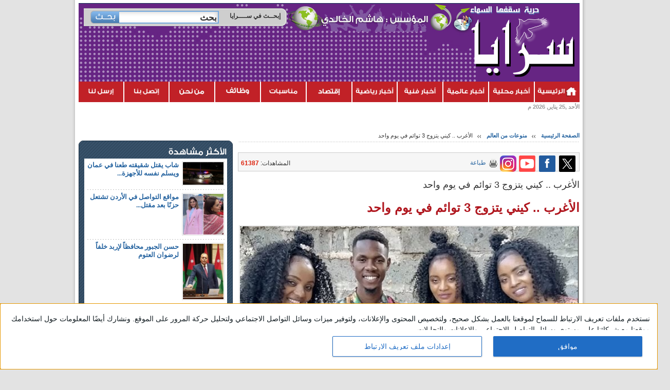

--- FILE ---
content_type: text/html; charset=utf-8
request_url: https://www.sarayanews.com/article/825210/%EF%BF%BD%EF%BF%BD%EF%BF%BD%EF%BF%BD%EF%BF%BD%EF%BF%BD%EF%BF%BD%EF%BF%BD%EF%BF%BD%EF%BF%BD%EF%BF%BD%EF%BF%BD-%EF%BF%BD%EF%BF%BD%EF%BF%BD%EF%BF%BD%EF%BF%BD%EF%BF%BD%EF%BF%BD%EF%BF%BD-%EF%BF%BD%EF%BF%BD%EF%BF%BD%EF%BF%BD%EF%BF%BD%EF%BF%BD%EF%BF%BD%EF%BF%BD%EF%BF%BD%EF%BF%BD-3-%EF%BF%BD%EF%BF%BD%EF%BF%BD%EF%BF%BD%EF%BF%BD%EF%BF%BD%EF%BF%BD%EF%BF%BD%EF%BF%BD%EF%BF%BD-%EF%BF%BD%EF%BF%BD%EF%BF%BD%EF%BF%BD-%EF%BF%BD%EF%BF%BD%EF%BF%BD%EF%BF%BD%EF%BF%BD%EF%BF%BD-%EF%BF%BD%EF%BF%BD%EF%BF%BD%EF%BF%BD%EF%BF%BD%EF%BF%BD%EF%BF%BD%EF%BF%BD
body_size: 17031
content:
					<!DOCTYPE html PUBLIC "-//W3C//DTD XHTML 1.0 Transitional//EN" "http://www.w3.org/TR/xhtml1/DTD/xhtml1-transitional.dtd">
<html xmlns="http://www.w3.org/1999/xhtml">
	<head prefix="og: http://ogp.me/ns/article#">
		<meta http-equiv="content-type" content="text/html; charset=utf-8" />
		<title>الأغرب ..  كيني يتزوج 3 توائم في يوم واحد | منوعات من العالم | وكالة أنباء سرايا الإخبارية - حرية سقفها السماء</title>
		<meta name="description" content="سرايا - إذا كنت مازلت في مرحلة تجهيز نفسك من أجل الزواج، فإليك رجل كيني تزوج من 3 أخوات تو�...">
		<meta name="keywords" content="">
		<link rel="icon" href="https://www.sarayanews.com/templates/default/images/fav.png" type="image/x-icon">
		
				<meta property="fb:article_style" content="default">
		<meta property="og:url" content="https://www.sarayanews.com/article/825210/الأغرب-كيني-يتزوج-3-توائم-في-يوم-واحد"/>
		<meta property='og:site_name' content='الأغرب ..  كيني يتزوج 3 توائم في يوم واحد'/>
		<meta property="og:type" content="article"/>
		<meta property="og:title" content="وكالة سرايا : الأغرب ..  كيني يتزوج 3 توائم في يوم واحد"/>
		<meta property="og:description" content="سرايا - إذا كنت مازلت في مرحلة تجهيز نفسك من أجل..."/>
		<meta property="og:image" content="https://www.sarayanews.com/image.php?token=d34693af15521021c53acfee7695c177&size="/>
		<meta property="og:image:width" content="500"/>
		<meta property="og:image:height" content="500"/>
		<meta property="og:locale:alternate" content="ar_ar" />
		<meta name="twitter:image" content="https://www.sarayanews.com/image.php?token=d34693af15521021c53acfee7695c177&size=xlarge">
		<meta name="twitter:card" content="summary_large_image" />
		<meta name="twitter:site" content="@sarayanewstweet" />
		<meta name="twitter:creator" content="@sarayanewstweet" />
				<link rel="alternate" media="only screen and (max-width: 640px)" href="www.sarayanews.com/mobile/article/825210/%EF%BF%BD%EF%BF%BD%EF%BF%BD%EF%BF%BD%EF%BF%BD%EF%BF%BD%EF%BF%BD%EF%BF%BD%EF%BF%BD%EF%BF%BD%EF%BF%BD%EF%BF%BD-%EF%BF%BD%EF%BF%BD%EF%BF%BD%EF%BF%BD%EF%BF%BD%EF%BF%BD%EF%BF%BD%EF%BF%BD-%EF%BF%BD%EF%BF%BD%EF%BF%BD%EF%BF%BD%EF%BF%BD%EF%BF%BD%EF%BF%BD%EF%BF%BD%EF%BF%BD%EF%BF%BD-3-%EF%BF%BD%EF%BF%BD%EF%BF%BD%EF%BF%BD%EF%BF%BD%EF%BF%BD%EF%BF%BD%EF%BF%BD%EF%BF%BD%EF%BF%BD-%EF%BF%BD%EF%BF%BD%EF%BF%BD%EF%BF%BD-%EF%BF%BD%EF%BF%BD%EF%BF%BD%EF%BF%BD%EF%BF%BD%EF%BF%BD-%EF%BF%BD%EF%BF%BD%EF%BF%BD%EF%BF%BD%EF%BF%BD%EF%BF%BD%EF%BF%BD%EF%BF%BD" >
		
		<meta http-equiv="content-language" content="ar">
		<meta name="Programming" content="Unix10.com">
		
		<meta http-equiv="X-UA-Compatible" content="IE=EmulateIE7" />
		
		<link rel="stylesheet" type="text/css" href="https://www.sarayanews.com/styles/uhs.css?v=0.0000001" />
		
		<link rel="stylesheet" type="text/css" href="https://www.sarayanews.com/templates/default/style/saraya.css?v=0.000021" />
		<link rel="stylesheet" type="text/css" href="https://www.sarayanews.com/templates/default/style/ads-styles.css?v=0.000004" />
		<link rel="stylesheet" type="text/css" href="https://www.sarayanews.com/templates/default/style/mansheet.css?v=0.000015" />
		<link rel="stylesheet" type="text/css" href="https://www.sarayanews.com/templates/default/style/unix_host_style.css?v=0.000014" />
		<link rel="stylesheet" type="text/css" href="https://www.sarayanews.com/templates/default/style/noti-bar.css?v=0.000012">
		<link rel="stylesheet" type="text/css" href="https://www.sarayanews.com/templates/default/slice/slice.css?v=0.000012">
		
		<link href="https://plus.google.com/111377387397351349659" rel="publisher" />
		

		<!--<script type="text/javascript" src="https://www.sarayanews.com/templates/default/js/jquery-1.8.3.js?v=0.00001"></script>-->
		<script src="https://code.jquery.com/jquery-3.6.0.min.js"></script>
		<script type="text/javascript" src="https://www.sarayanews.com/templates/default/js/jquery.timers-1.2.js?v=0.00001"></script>
		<script type="text/javascript" src="https://www.sarayanews.com/templates/default/js/index.js?v=0.00002"></script>

		<!--<meta http-equiv="refresh" content="300;url=" />-->
		
		<script>
		setTimeout("window.location.reload()", 1000*60*5 ) ;
		</script>
		
		
		<!--<meta http-equiv="refresh" content="300" />-->

<meta name="facebook-domain-verification" content="5pmfx3vq9qiqhxwjrq7xcnr3zcmh5v" />


<!-- InMobi Choice. Consent Manager Tag v3.0 (for TCF 2.2) -->
<script type="text/javascript" async=true>
(function() {
  var host = window.location.hostname;
  var element = document.createElement('script');
  var firstScript = document.getElementsByTagName('script')[0];
  var url = 'https://cmp.inmobi.com'
    .concat('/choice/', 'RapgQRHWNdA6e', '/', host, '/choice.js?tag_version=V3');
  var uspTries = 0;
  var uspTriesLimit = 3;
  element.async = true;
  element.type = 'text/javascript';
  element.src = url;

  firstScript.parentNode.insertBefore(element, firstScript);

  function makeStub() {
    var TCF_LOCATOR_NAME = '__tcfapiLocator';
    var queue = [];
    var win = window;
    var cmpFrame;

    function addFrame() {
      var doc = win.document;
      var otherCMP = !!(win.frames[TCF_LOCATOR_NAME]);

      if (!otherCMP) {
        if (doc.body) {
          var iframe = doc.createElement('iframe');

          iframe.style.cssText = 'display:none';
          iframe.name = TCF_LOCATOR_NAME;
          doc.body.appendChild(iframe);
        } else {
          setTimeout(addFrame, 5);
        }
      }
      return !otherCMP;
    }

    function tcfAPIHandler() {
      var gdprApplies;
      var args = arguments;

      if (!args.length) {
        return queue;
      } else if (args[0] === 'setGdprApplies') {
        if (
          args.length > 3 &&
          args[2] === 2 &&
          typeof args[3] === 'boolean'
        ) {
          gdprApplies = args[3];
          if (typeof args[2] === 'function') {
            args[2]('set', true);
          }
        }
      } else if (args[0] === 'ping') {
        var retr = {
          gdprApplies: gdprApplies,
          cmpLoaded: false,
          cmpStatus: 'stub'
        };

        if (typeof args[2] === 'function') {
          args[2](retr);
        }
      } else {
        if(args[0] === 'init' && typeof args[3] === 'object') {
          args[3] = Object.assign(args[3], { tag_version: 'V3' });
        }
        queue.push(args);
      }
    }

    function postMessageEventHandler(event) {
      var msgIsString = typeof event.data === 'string';
      var json = {};

      try {
        if (msgIsString) {
          json = JSON.parse(event.data);
        } else {
          json = event.data;
        }
      } catch (ignore) {}

      var payload = json.__tcfapiCall;

      if (payload) {
        window.__tcfapi(
          payload.command,
          payload.version,
          function(retValue, success) {
            var returnMsg = {
              __tcfapiReturn: {
                returnValue: retValue,
                success: success,
                callId: payload.callId
              }
            };
            if (msgIsString) {
              returnMsg = JSON.stringify(returnMsg);
            }
            if (event && event.source && event.source.postMessage) {
              event.source.postMessage(returnMsg, '*');
            }
          },
          payload.parameter
        );
      }
    }

    while (win) {
      try {
        if (win.frames[TCF_LOCATOR_NAME]) {
          cmpFrame = win;
          break;
        }
      } catch (ignore) {}

      if (win === window.top) {
        break;
      }
      win = win.parent;
    }
    if (!cmpFrame) {
      addFrame();
      win.__tcfapi = tcfAPIHandler;
      win.addEventListener('message', postMessageEventHandler, false);
    }
  };

  makeStub();

  var uspStubFunction = function() {
    var arg = arguments;
    if (typeof window.__uspapi !== uspStubFunction) {
      setTimeout(function() {
        if (typeof window.__uspapi !== 'undefined') {
          window.__uspapi.apply(window.__uspapi, arg);
        }
      }, 500);
    }
  };

  var checkIfUspIsReady = function() {
    uspTries++;
    if (window.__uspapi === uspStubFunction && uspTries < uspTriesLimit) {
      console.warn('USP is not accessible');
    } else {
      clearInterval(uspInterval);
    }
  };

  if (typeof window.__uspapi === 'undefined') {
    window.__uspapi = uspStubFunction;
    var uspInterval = setInterval(checkIfUspIsReady, 6000);
  }
})();
</script>
<!-- End InMobi Choice. Consent Manager Tag v3.0 (for TCF 2.2) -->



<script type="text/javascript">
var _gaq = _gaq || [];
_gaq.push(['_setAccount', 'UA-17984986-1']);
_gaq.push(['_setDomainName', '.sarayanews.com']);
_gaq.push(['_trackPageview']);
(function() {
var ga = document.createElement('script'); ga.type = 'text/javascript'; ga.async = true;
ga.src = ('https:' == document.location.protocol ? 'https://ssl' : 'http://www') + '.google-analytics.com/ga.js';
var s = document.getElementsByTagName('script')[0]; s.parentNode.insertBefore(ga, s);
})();
</script>

<div id="fb-root"></div>
<script>(function(d, s, id) {
  var js, fjs = d.getElementsByTagName(s)[0];
  if (d.getElementById(id)) return;
  js = d.createElement(s); js.id = id;
  js.src = 'https://connect.facebook.net/en_GB/sdk.js#xfbml=1&version=v2.12';
  fjs.parentNode.insertBefore(js, fjs);
}(document, 'script', 'facebook-jssdk'));</script>



<script async src="https://cdn.fuseplatform.net/publift/tags/2/2237/fuse.js"></script>



<!-- 
<!-- Google tag (gtag.js) -->
<script async src="https://www.googletagmanager.com/gtag/js?id=G-SZ5MNCX9C7"></script>
<script>
  window.dataLayer = window.dataLayer || [];
  function gtag(){dataLayer.push(arguments);}
  gtag('js', new Date());

  gtag('config', 'G-SZ5MNCX9C7');
</script>

  <link rel="preconnect" href="https://tags.crwdcntrl.net">
  <link rel="preconnect" href="https://bcp.crwdcntrl.net">
  <link rel="dns-prefetch" href="https://tags.crwdcntrl.net">
  <link rel="dns-prefetch" href="https://bcp.crwdcntrl.net">

  <script>
    ! function() {
      var lotameClientId = 15986;
      var lotameTagInput = {
          data: {},
          config: {
            clientId: Number(lotameClientId)
          }
      };

      // Lotame initialization
      var lotameConfig = lotameTagInput.config || {};
      var namespace = window['lotame_' + lotameConfig.clientId] = {};
      namespace.config = lotameConfig;
      namespace.data = lotameTagInput.data || {};
      namespace.cmd = namespace.cmd || [];
    } ();
  </script>

  <script async src="https://tags.crwdcntrl.net/lt/c/15986/lt.min.js"></script>
  
  
  





<script> window._izq = window._izq || []; window._izq.push(["init" ]); </script>
<script src="https://cdn.izooto.com/scripts/0e9cc7333497c434128a29ceda954761d19e84ce.js"></script>


<!-- Meta Pixel Code -->
<script>
!function(f,b,e,v,n,t,s)
{if(f.fbq)return;n=f.fbq=function(){n.callMethod?
n.callMethod.apply(n,arguments):n.queue.push(arguments)};
if(!f._fbq)f._fbq=n;n.push=n;n.loaded=!0;n.version='2.0';
n.queue=[];t=b.createElement(e);t.async=!0;
t.src=v;s=b.getElementsByTagName(e)[0];
s.parentNode.insertBefore(t,s)}(window, document,'script',
'https://connect.facebook.net/en_US/fbevents.js');
fbq('init', '1194965874532892');
fbq('track', 'PageView');
</script>
<noscript><img height="1" width="1" style="display:none"
src="https://www.facebook.com/tr?id=1194965874532892&ev=PageView&noscript=1"
/></noscript>
<!-- End Meta Pixel Code -->



<script async src="https://erba7.net/etag/js"></script>
<script>
  window.eData = window.eData || [];
  function etag(){eData.push(arguments);}
  etag('js', new Date());
  etag('config', 'SARAYANEWS');
</script>


<!-- wid_83 -->
		
		
		<link href="https://www.sarayanews.com/templates/default/style/keyboard.css" rel="stylesheet" type="text/css" />
		
		<script type="text/javascript" >
		var KEYBOARD_ICON = 'https://www.sarayanews.com/templates/default/images/keyboard.gif';
		function icon(symbol){
			var oldVal = $("#contentComment").val();
			$("#contentComment").val(oldVal + ' ' + symbol + ' ');
			return;
		}
		</script>
		
		<script type='text/javascript'>
		  var googletag = googletag || {};
		  googletag.cmd = googletag.cmd || [];
		  (function() {
			var gads = document.createElement('script');
			gads.async = true;
			gads.type = 'text/javascript';
			var useSSL = 'https:' == document.location.protocol;
			gads.src = (useSSL ? 'https:' : 'http:') +
			  '//www.googletagservices.com/tag/js/gpt.js';
			var node = document.getElementsByTagName('script')[0];
			node.parentNode.insertBefore(gads, node);
		  })();
		</script>
		
		
		
		
		
		<script type="text/javascript" src="https://www.sarayanews.com/templates/default/js/keyboard.js"></script>
		<script type="text/javascript" src="https://www.sarayanews.com/templates/default/js/swfobject.js"></script>
		
		
		<!-- Go to www.addthis.com/dashboard to customize your tools -->
		<script type="text/javascript" src="//s7.addthis.com/js/300/addthis_widget.js#pubid=ra-4f9f95c31abbd29a"></script>

		<style>
			.topAds {
				margin: 1px 0px;
			}
			.font_div
			{
				display: inline-block;
				width: 50%;
				vertical-align: top;
			}
			.cleaner_div
			{
				width: 49%;
				display: inline-block;
				*display: inline;
				zoom:1;
				margin-top: 3px;
			}
			.dot_div
			{
				margin: 0 0 -4px;
				padding: 0 0 6px;
				background: url(https://www.sarayanews.com/templates/default/images/horsep.gif) repeat-x 100% 100%;
			}
			.sarayaeysDot {
				/*background: url(https://www.sarayanews.com/templates/default/images/desc.gif) no-repeat 99% 7px !important;*/
				background: none !important;
				padding: 0 0px 8px 0 !important;
				border-bottom: 1px dotted #969696;
			}
			#xt img {
				max-width:100%;
			}
			.at-resp-share-element .at-share-btn.at-svc-whatsapp , .at-resp-share-element .at-share-btn.at-svc-twitter {
				display:none !important;
			}
			.hadeth_almadina {
				height:500px !important;
			}
			
			div#ads_122\ ad_395 img{
				width:100%;
				height: auto;
			}
			#framSong2 img {
			    width: 100%;
				height: auto;
			}
			#framSong img {
			    width: 100%;
				height: auto;
			}
		</style>
		
		<script type="text/javascript" src="https://www.sarayanews.com/templates/default/js/jquery.cookie.js"></script>
		<script type="text/javascript" src="https://www.sarayanews.com/templates/default/js/jquery.modern-blink.js"></script>
		
		<script>
			jQuery(function($) {
				$('#ajelLink').modernBlink();
			});
		</script>
		<script async src="//platform.instagram.com/en_US/embeds.js"></script>
		
		<script type='text/javascript' src='https://platform-api.sharethis.com/js/sharethis.js#property=646f30f7a660b80019d55d0b&product=sop' async='async'></script>
		<script src="https://www.sarayanews.com/templates/default/js/lazyloadjs.js"></script>
	</head>
	<body style="overflow-x: hidden !important;">
		
				
		<div id="ads_97 ad_429" class="bestaAds_desktop"><div class=""></script><script src="https://cdn.admixer.net/scripts3/loader2.js" async
        data-sender="admixer"
        data-inv="//inv-nets.admixer.net/"
        data-r="always"
        data-bundle="desktop"></script>
<div id="admixer_async_228168633" data-zone="2e05495d-2f5c-4fbf-97fa-72b9079f476e" data-sender="admixer"></div>
<script>(window.globalAmlAds = window.globalAmlAds || []).push('admixer_async_228168633')</script>

<!-- added 7-12-2022 -->
<script data-adfscript="adx.adform.net/adx/?mid=994128"></script>
<script src="//s1.adform.net/banners/scripts/adx.js" async defer></script></div></div>
		
		
		<!-- Start Alexa Certify Javascript -->
		<script type="text/javascript">
		_atrk_opts = { atrk_acct:"9N1nj1agkg00G7", domain:"sarayanews.com",dynamic: true};
		(function() { var as = document.createElement('script'); as.type = 'text/javascript'; as.async = true; as.src = "https://d31qbv1cthcecs.cloudfront.net/atrk.js"; var s = document.getElementsByTagName('script')[0];s.parentNode.insertBefore(as, s); })();
		</script>
		<noscript><img src="https://d5nxst8fruw4z.cloudfront.net/atrk.gif?account=9N1nj1agkg00G7" style="display:none" height="1" width="1" alt="" /></noscript>
		<!-- End Alexa Certify Javascript -->
		
		
					
				
		<script language="Javascript" type="text/javascript" src="https://www.sarayanews.com/includes/js/ajaxer.js?v=0.0000009"></script>
		<script language="Javascript" type="text/javascript" src="https://www.sarayanews.com/includes/js/javascript.js?v=0.0000009"></script>
		<script language="Javascript" type="text/javascript" src="https://www.sarayanews.com/includes/js/functions.js?v=0.0000009"></script>
		
		
									<script type="text/javascript" src="https://www.sarayanews.com/templates/default/js/script.js?v=0.0000004"></script>
		
		
		
		
		<div class="cleaner" id="xt" style="clear:both;text-align:center;">
			
		</div>
		
		
		
		<div class="ramadanrit">
		
		
		<!--containcont-->
		<div class="containcont" style="position: relative;/*margin-top: 76px;border-top: 7px solid #d7d7d7;*/">
						<div class="sarayamon" style="margin-top: 10px;position: fixed;bottom: 0;width: 100%;z-index: 100;right: 0;text-align: center;">
				<div style="width: 728px;margin: 0px auto;"></div>
			</div>
						<!--container-->
			<div style="width: 160px;height: 600px;float: right;display: inline-block;position: absolute;top: 0px;right: -162px;text-align: left;">
			
			</div>

			<div style="width: 160px;height: 600px;float: left;display: inline-block;position: absolute;top: 0px;left: -162px;text-align: right;">
			
			</div>
			
						<div style="width: 160px;height: 600px;float: right;display: inline-block;position: absolute;/*top: 197px;*/top: 609px;right: -162px;text-align: left;">
			
			</div>

			<div style="width: 160px;height: 600px;float: left;display: inline-block;position: absolute;/*top: 197px;*/top: 609px;left: -162px;text-align: right;">
			
			</div>
						<div class="container" style="padding-top: 6px;/*margin-top: 53px;*/">
				<!--logoarea-->
															
						<style>
							.logoarea {
								background: url(https://www.sarayanews.com/templates/default/images/cats/monw3at_c_header.jpg) no-repeat 0 0;
								height: 140px;
								padding: 12px 10px 0;
							}
							.needsolbox .domentitle span {
								background: url(https://www.sarayanews.com/templates/default/images/cats/monw3at_b_head.jpg) no-repeat 0 0;
							}
						</style>
						
													
				<div class="cleaner" style="clear:both;text-align:center;background-color: #0D3050;">
					<div id="ads_76 ad_448" class="bestaAds_desktop"><div class="topAds"><div id='admixer-hb-834-637937246161527203'></div><script type='text/javascript' src='https://prebid-inv-eu.admixer.net/prebid-loader2.aspx?adguid=c29d00c4-16f9-4d0c-b4ea-aaf84b3608f8'></script>

<!-- added 7-12-2022 -->
<script data-adfscript="adx.adform.net/adx/?mid=989360"></script>
<script src="//s1.adform.net/banners/scripts/adx.js" async defer></script></div></div>
				</div>
				
				
				<div class="logoarea cleaner">
					<h1 class="logoslog">
						<a href="https://www.sarayanews.com/home" class="logo"><img src="https://www.sarayanews.com/templates/default/images/saraya-logo.png" alt="وكالة أنباء سرايا" title="وكالة أنباء سرايا" width="201" height="116" /></a>
						<span class="slogan"><img src="https://www.sarayanews.com/templates/default/images/slogan.png" alt="حرية سقفها السماء" width="135" height="17" /></span>
					</h1>
					<div class="srcharea">
						<h2 class="saryaagency" style="height: 41px;"><img src="https://www.sarayanews.com/templates/default/images/saraya-agency_2.png?v=0.0001" alt="وكالة سرايا الإخبارية" width="217" height="41" style="/*display:none;*/" /></h2>
						<div class="srchbox">
							<div class="srchboxlft cleaner">
								<form method="get" action="https://www.sarayanews.com/index.php?">
									<input type="hidden" name="page" value="search">
									<input type="hidden" name="pn" value="1">
									<strong class="srchlabel">إبحــث في ســــرايا</strong>
									<span class="srchbg"><input type="text" name="s" class="inpttxt"  value="بحث" onfocus="if (this.value == 'بحث') this.value = '';" onblur="if (this.value == '') this.value = 'بحث';" /></span>
									<input type="submit" class="inptbtn" value="" />
								</form>
							</div>
						</div>
						<div class="triblebanner">
							<style>
								.float_ads {
									float: left;
								}
							</style>
														
								<div id="ads_40 ad_451" class="bestaAds_desktop"><div class="float_ads"><div id='admixer-hb-834-637937239654830227'></div><script type='text/javascript' src='https://prebid-inv-eu.admixer.net/prebid-loader2.aspx?adguid=96d545b5-325f-4244-9094-e7253210a210'></script>

<!-- added 7-12-2022 -->
<script data-adfscript="adx.adform.net/adx/?mid=989358"></script>
<script src="//s1.adform.net/banners/scripts/adx.js" async defer></script></div></div>
							
														
						</div>
					</div>
				</div>
				<div class="slice">
					<a href="https://www.sarayanews.com/home" class="main"></a>
					<a href="https://www.sarayanews.com/category/24" class="local-news"></a>
					<a href="https://www.sarayanews.com/category/2" class="international-news"></a>
					<a href="https://www.sarayanews.com/category/10" class="art-news"></a>
					<a href="https://www.sarayanews.com/category/9" class="sport"></a>
					<a href="https://www.sarayanews.com/category/23" class="economy"></a>
					<!--<a href="https://www.sarayanews.com/pages/games" class="games"></a>-->
					<a href="https://www.sarayanews.com/category/6" class="Events"></a>
					<a href="https://www.sarayanews.com/category/157" class="wazaefh"></a>
					<a href="https://www.sarayanews.com/pages/about_us" class="aboutus"></a>
					<a href="https://www.sarayanews.com/pages/contact_us" class="contactUs"></a>
					<a href="https://www.sarayanews.com/send_us" class="sendUs"></a>
					<a href="javascript:;" class="empty" style="display:none;"></a>
				</div>
			

				<div class="stats cleaner" style="margin-bottom:20px;">
					<!--<strong class="fl">انت الزائر رقم: <span class="orng">8418108</span></strong>-->
					<strong class="date fr">الأحد ,25 يناير, 2026 م</strong>
					<!--<strong>يوجد الآن عدد <span class="orng">()</span> زائر</strong>-->
				</div>
				<style>
					.ads_4 {
						margin-right: 3px;
						margin-bottom: 9px;
						float: right;
						display: inline;
					}
					
					.ads_sn {
						display: inline-block;
						margin-top:10px;
						margin-right: 3px;
					}
					
					.ads52 ,.ads53{
						margin-bottom: 10px;
					}
				</style>
				
				
				
					<div class="cleaner" style="clear:both; padding-top:1px;text-align:center">
						
					</div>
					
					<div class="content cleaner">
						<div class="contrit">
							<div class="content cleaner">
								<div class="contrit">
								
									<ul class="tree cleaner">
										<li><a href="https://www.sarayanews.com/home">الصفحة الرئيسية</a></li>
										<li><a href="https://www.sarayanews.com/category/14">منوعات من العالم</a></li>
										<li>الأغرب ..  كيني يتزوج 3 توائم في يوم واحد</li>
									</ul>
									<div class="interactiv cleaner">
										<!-- ShareThis BEGIN --><div class="sharethis-inline-share-buttons" style="display: inline-block;float: right;"></div><!-- ShareThis END -->
										<span>
											<a href="https://twitter.com/intent/tweet?url=https://www.sarayanews.com/article/825210&text=الأغرب ..  كيني يتزوج 3 توائم في يوم واحد" target="_blank">
												<img src="https://www.sarayanews.com/templates/default/images/share/tw32.png" style="width: 32px;border-radius: 2px;margin-right: 2px;" />
											</a>
										</span>
										<span>
											<a target="_blank" class="share-facebook-top" onclick="window.open(this.href, 'facebook_share', 'left=20,top=20,width=500,height=500,toolbar=1,resizable=0'); return false;" href="https://www.facebook.com/sharer/sharer.php?u=https://www.sarayanews.com/article/825210&t=الأغرب ..  كيني يتزوج 3 توائم في يوم واحد">
												<img src="https://www.sarayanews.com/templates/default/images/share/facebook.png?v1" style="width: 32px;border-radius: 2px;margin-right: 2px;" />
											</a>
										</span>
										<span>
											<a href="https://www.youtube.com/user/sarayanewstv" target="_blank">
												<img src="https://www.sarayanews.com/templates/default/images/yt.png" style="width: 32px;border-radius: 2px;margin-right: 2px;" />
											</a>
										</span>
										<span>
											<a href="https://www.instagram.com/sarayanewsjo/" target="_blank">
												<img src="https://www.sarayanews.com/templates/default/images/inst.png" style="width: 32px;border-radius: 2px;margin-right: 0px;" />
											</a>
										</span>
										
										<a href="javascript:popUp('https://www.sarayanews.com/print.php?id=825210',600,1100)" class="print" style="margin-top: 5px;">طباعة</a>
										<ul class="readnum cleaner" style="margin-top: 5px;">
											<!--
											<li class="last">التعليقات: <strong class="red">0</strong></li>
											<li> المشاهدات: <strong class="red">61387</strong></li>
											-->
											<li class="last"> المشاهدات: <strong class="red">61387</strong></li>
										</ul>
									</div>
									
									<div class="article">
										<div>
										
											
											<script>
											/*
											$('.share-facebook-top').click(function(e) {
												e.preventDefault();
												url = $('.share-facebook-top').attr("href");
												//alert(url);
												//window.open(url, '_blank', 'width=640,height=460');
												//var f = url;
												var facebook_url = 'http://www.facebook.com/sharer.php?'+'u='+url+'&amp;device=computer';
												window.open(facebook_url, '_blank', 'width=640,height=460');
											});
											*/
											</script>
											<script type="text/javascript" src="https://platform.twitter.com/widgets.js"></script> 
											<div id="fb-root"></div>
											
											<script>(function(d, s, id) {
											  var js, fjs = d.getElementsByTagName(s)[0];
											  if (d.getElementById(id)) return;
											  js = d.createElement(s); js.id = id;
											  js.src = "//connect.facebook.net/en_US/all.js#xfbml=1";
											  fjs.parentNode.insertBefore(js, fjs);
											}(document, 'script', 'facebook-jssdk'));
											</script>
											
											<div class="fb-like" data-href="https://www.facebook.com/%D9%88%D9%83%D8%A7%D9%84%D8%A9-%D8%A3%D9%86%D8%A8%D8%A7%D8%A1-%D8%B3%D8%B1%D8%A7%D9%8A%D8%A7-%D8%A7%D9%84%D8%A5%D8%AE%D8%A8%D8%A7%D8%B1%D9%8A%D8%A9-%D8%AD%D8%B1%D9%8A%D8%A9-%D8%B3%D9%82%D9%81%D9%87%D8%A7-%D8%A7%D9%84%D8%B3%D9%85%D8%A7%D8%A1-131892970196496" data-send="false" data-width="665" data-show-faces="false" style=" margin-top: 5px; "></div>
											
										</div>
										<h1 class="alias">الأغرب ..  كيني يتزوج 3 توائم في يوم واحد</h1>
										
										<h2 class="title">الأغرب ..  كيني يتزوج 3 توائم في يوم واحد</h2>
										<div class="cleaner" style="text-align: center;">
											
											<style>
											.ads_under_title1 {
												margin-right: 3px;
												margin-bottom: 9px;
												display: inline-block;
											}
											.embedContainer iframe {
												width: 100%;
												height: 370px;
											}
											
											.AriclesSocialIcon_iconDisplay__AFkC7 {
												display: block;
												text-align:center;
											}

											.AriclesSocialIcon_ariclesSocialIcon__8itZl {
												display: flex;
												align-items: center;
												justify-content: center;
												flex-direction: column;
												width: 103px;
												text-align: center;
												grid-gap: 10px;
												gap: 10px;
											}

											.AriclesSocialIcon_iconsContainer__rLPA3 {
												display: inline-block;
												width: 106px;
												color: #000000;
												font-size: 17px;
											}
											</style>
											
											
										</div>
										<div class="cleaner">
											<div>
												<img src="https://www.sarayanews.com/image.php?token=d34693af15521021c53acfee7695c177&size=" style="max-width:100%;width: 99%;margin-right: 0;" alt="الأغرب ..  كيني يتزوج 3 توائم في يوم واحد" title="الأغرب ..  كيني يتزوج 3 توائم في يوم واحد" class="thumblftmor" />
												<figcaption style="font-weight: bold;color: #0D088B;margin-right: 0px;font-family: tahoma;font-size: 12px;padding: 2px;margin: 0 10px 0 0;text-align: center;max-width: 100%;width:99%;">
													
												</figcaption>
												<div style="margin: 15px 15px 15px 0px;">
													
												</div>
											</div>
											<div class="cleaner"></div>
											<p class="margthalf datedark" style="direction: rtl;float: right;">05-02-2023 01:18 PM</p>
											<p class="enlarge description">
												<a href="javascript:decreaseFontSize('descriptions')" class="decrease" title="تصغير حجم الخط"></a>
												<a href="javascript:increaseFontSize('descriptions')" title="تكبير حجم الخط"></a>
												<span>تعديل حجم الخط:</span>
											</p>
											<div class="cleaner"></div>
											<div class="description" id="description" style="margin:0px;">
												<span id="newscontent"></span>
											</div>
											<div class="description" id="descriptions">
												<span id="newscontent"></span>
												<div id="newscontents">
													<p>
																												<p>سرايا - إذا كنت مازلت في مرحلة تجهيز نفسك من أجل الزواج، فإليك رجل كيني تزوج من 3 أخوات توائم في يوم واحد.<br /><br />كشفت الأخوات كيت وحواء وماري في وقت سابق من هذا الأسبوع أنهن تزوجن جميعًا من نفس الرجل، وأنهن سعداء بذلك.<br /><br />كانت كيت أول من التقت بالعريس «ستيفو» في كينيا قبل تقديمه لشقيقاتها من أجل التعرف عليهن والزواج بهن.<br /><br />قال ستيفو: "أنا رجل كريم مخلص، ولا أجد صعوبة في الجمع بين 3 أخوات، ولهذا السبب يطلقون علي الرجل الكبير ستيفو"، فقد اختارت كل واحدة منهن يومها الخاص خلال الأسبوع لقضائه مع ستيفو.<br /><br />كشفت الأخوات أن هذه هي المرة الأولى التي يواعدن فيها نفس الرجل، وأنهن سعداء بذلك رغم كلام الناس.<br /><br />قانون تعدد الزوجات<br />في مارس 2014، أقر البرلمان الكيني مشروع قانون يسمح للرجال بالزواج من عدة زوجات، وقد دخل القانون حيز التنفيذ في 1 مايو 2014.<br /><br /></p><ul class="loddi_more_related"><li><a style="text-decoration: none;" href="https://www.sarayanews.com/article/825209/أستراليا-سمكة-قرش-تودي-بحياة-فتاة-أثناء-تزلجها-على-الماء">إقرأ أيضاً : أستراليا .. سمكة قرش تودي بحياة فتاة أثناء تزلجها على الماء</a></li><li><a style="text-decoration: none;" href="https://www.sarayanews.com/article/825196/بعد-المنطاد-الصيني-ظهور-جسم-غريب-بجوار-طائرة-بوتين-في-سماء-روسيا">إقرأ أيضاً : بعد المنطاد الصيني .. ظهور جسم غريب بجوار طائرة بوتين في سماء روسيا</a></li><li><a style="text-decoration: none;" href="https://www.sarayanews.com/article/825195/أثناء-الجنازة-امرأة-تستيقظ-من-الموت-قبل-دفنها-بلحظات-في-أمريكا">إقرأ أيضاً : أثناء الجنازة .. امرأة تستيقظ من الموت قبل دفنها بلحظات في أمريكا</a></li></ul><p> </p>
													</p>
													<br />
													<div>
														
													</div>
												</div>
												<br style="clear:both;" />
												<div class="clear" style="width: 92%;margin: 0px auto;"></div>								
												<br /> 
												<center>
<script>
	lazyload();
</script></center>
												<br />
												
												<div style="text-align: center;margin-bottom: 5px;">
													<a href="https://www.facebook.com/sarayanewsagency/" target="_blank"><img src="https://www.sarayanews.com/templates/default/images/content-d.jpg?v1" /></a>
												</div>

												<br /> 
																								<br />
												<br style="clear:both;" />
																								
																																					 
											</div>
										</div>
										<div style="font-size: 19px;font-family: arial;font-weight: bold;margin: 21px 0px;line-height: 23px;text-decoration: underline;">
																					</div>
									</div>
									
									<div style="margin: auto;margin-bottom: 9px;"></div>
									
									<div class="interactiv cleaner">
										<!-- Go to www.addthis.com/dashboard to customize your tools -->
										<div class="addthis_inline_share_toolbox"></div>
										<span>
											<a href="https://twitter.com/intent/tweet?url=https://www.sarayanews.com/article/825210&text=الأغرب ..  كيني يتزوج 3 توائم في يوم واحد" target="_blank">
												<img src="https://www.sarayanews.com/templates/default/images/share/tw32.png" style="width: 32px;border-radius: 2px;margin-right: 2px;" />
											</a>
										</span>
										<span>
											<a target="_blank" class="share-facebook-top" onclick="window.open(this.href, 'facebook_share', 'left=20,top=20,width=500,height=500,toolbar=1,resizable=0'); return false;" href="https://www.facebook.com/sharer/sharer.php?u=https://www.sarayanews.com/article/825210&t=الأغرب ..  كيني يتزوج 3 توائم في يوم واحد">
												<img src="https://www.sarayanews.com/templates/default/images/share/facebook.png?v1" style="width: 32px;border-radius: 2px;margin-right: 2px;" />
											</a>
										</span>
										<span>
											<a href="https://www.youtube.com/user/sarayanewstv" target="_blank">
												<img src="https://www.sarayanews.com/templates/default/images/yt.png" style="width: 32px;border-radius: 2px;margin-right: 2px;" />
											</a>
										</span>
										<span>
											<a href="https://www.instagram.com/sarayanewsjo/" target="_blank">
												<img src="https://www.sarayanews.com/templates/default/images/inst.png" style="width: 32px;border-radius: 2px;margin-right: 0px;" />
											</a>
										</span>
										
										<a href="javascript:popUp('https://www.sarayanews.com/print.php?id=825210',600,1100)" class="print" style="margin-top: 5px;">طباعة</a>
										<ul class="readnum cleaner" style="margin-top: 5px;">
											<!--
											<li class="last">التعليقات: <strong class="red">0</strong></li>
											<li> المشاهدات: <strong class="red">61387</strong></li>
											-->
											<li class="last"> المشاهدات: <strong class="red">61387</strong></li>
										</ul>
									</div>

									
									<style>
										.centerContentBlocks .bestaAds_desktop {
											display: inline-block;
										}
									</style>
									
									<div class="cleaner centerContentBlocks" style="margin:20px 0 0;text-align:center">
										<div id="ads_39 ad_427" class="bestaAds_desktop"><div class="ads_4"><div id='admixer-hb-834-637937235323534242'></div><script type='text/javascript' src='https://prebid-inv-eu.admixer.net/prebid-loader2.aspx?adguid=d5167838-8fdb-470c-8aac-af97f6e88deb'></script>
</div></div>
									</div>
									
																	
								
								<style>
									.keyboardInputInitiator{
										vertical-align: top !important;
									}
								</style>
								<script language="javascript">
									$(document).ready(function () {         
										$("#comment_comment").bind('paste', function (e) {
											setTimeout(function () { DisplayPastedData(); }, 100);
										});
									});
									
									function DisplayPastedData() {
										var data = $("#comment_comment").val();
										textCounter(comment_comment,document.getElementById('remLen').value, );
										//alert('input pasted ' + data);
									}
								</script>
								<script language="javascript">
									function comment_reply(id){
										//alert(id);
										document.getElementById('comment_parent').value=id;
										document.getElementById('replyieron').innerHTML=document.getElementById('commentor_'+id).innerHTML;
										document.getElementById('replier').style.display='';
									}
									function comment_unreply(){
										//alert(id);
										document.getElementById('comment_parent').value='';
										document.getElementById('replier').style.display='none';
									}
								</script>
								<script type="text/javascript">
									function textCounter(field, countfield, maxlimit) {
										if (field.value.length > maxlimit)
											field.value = field.value.substring(0, maxlimit);
										else
											document.getElementById('remLen').innerText = maxlimit - field.value.length;
									}
								</script>
								
								
									
									<div class="politic-news margt1">
										<h3 class="domentitle">
											<span><a href="javascript:;" class="alsredtitle fr"><img src="https://www.sarayanews.com/templates/default/images/spacer.gif" alt="إقرأ أيضا" title="إقرأ أيضا" width="110" height="28" /></a></span>
										</h3>
										<div class="domendatabg cleaner" style="margin:0 0;text-align:center;font: bold 15px arial;">
											<div id="ads_141 ad_160" class="bestaAds_desktop"><div class=""><div class="JC-WIDGET-DMROOT" data-widget-id="a74584d2dbb71720aae14add79695545"></div>
<script type="text/javascript" async="async" src="https://static.jubnaadserve.com/api/widget.js"></script></div></div>
										</div>
									</div>
									
									<div class="cleaner" style="margin:20px 0 0;text-align:center;font: bold 15px arial;">
										
									</div>
									
									<div class="cleaner" style="margin:20px 0 0;text-align:center;font: bold 15px arial;">
										<div style="display:inline-block;vertical-align:top;width:25%;">
	<div style="padding:4px;">
		<a href="https://www.sarayanews.com/article/1058152/جثة-امرأة-مقطوعة-الرأس-ومبتورة-الساقين-تثير-الغضب-في-إسطنبول"><img src="https://www.sarayanews.com/image.php?token=63c91d8b35634682e97354671016e03d&size=small" style="width:100%;height:111px;" /></a>
	</div>
	<div>
		<a href="https://www.sarayanews.com/article/1058152/جثة-امرأة-مقطوعة-الرأس-ومبتورة-الساقين-تثير-الغضب-في-إسطنبول" style="color: #424242;text-align: right;display: block;padding: 0px 4px;">جثة امرأة مقطوعة الرأس ومبتورة الساقين تثير الغضب في إسطنبول</a>
	</div>
</div><div style="display:inline-block;vertical-align:top;width:25%;">
	<div style="padding:4px;">
		<a href="https://www.sarayanews.com/article/1058147/لماذا-تظل-بعض-الثعابين-سامة-حتى-بعد-قطع-رؤوسها؟"><img src="https://www.sarayanews.com/image.php?token=94db6310fe0dd31c2cf65d1980a2c5b2&size=small" style="width:100%;height:111px;" /></a>
	</div>
	<div>
		<a href="https://www.sarayanews.com/article/1058147/لماذا-تظل-بعض-الثعابين-سامة-حتى-بعد-قطع-رؤوسها؟" style="color: #424242;text-align: right;display: block;padding: 0px 4px;">لماذا تظل بعض الثعابين سامة حتى بعد قطع رؤوسها؟  </a>
	</div>
</div><div style="display:inline-block;vertical-align:top;width:25%;">
	<div style="padding:4px;">
		<a href="https://www.sarayanews.com/article/1058140/من-مطرقة-ضائعة-إلى-كنز-روماني-نادر-اكتشاف"><img src="https://www.sarayanews.com/image.php?token=938aa5f816642e760242242e04edbfeb&size=small" style="width:100%;height:111px;" /></a>
	</div>
	<div>
		<a href="https://www.sarayanews.com/article/1058140/من-مطرقة-ضائعة-إلى-كنز-روماني-نادر-اكتشاف" style="color: #424242;text-align: right;display: block;padding: 0px 4px;">من مطرقة ضائعة إلى كنز روماني نادر ..  اكتشاف يقدر بـ4.7 مليون جنيه إسترليني</a>
	</div>
</div><div style="display:inline-block;vertical-align:top;width:25%;">
	<div style="padding:4px;">
		<a href="https://www.sarayanews.com/article/1058130/البيئة-المصرية-تنقذ-سلحفاة-بحرية-مهددة-بالانقراض-من-محل-مأكولات"><img src="https://www.sarayanews.com/image.php?token=fea8f614b2569153c45d77a399cea06e&size=small" style="width:100%;height:111px;" /></a>
	</div>
	<div>
		<a href="https://www.sarayanews.com/article/1058130/البيئة-المصرية-تنقذ-سلحفاة-بحرية-مهددة-بالانقراض-من-محل-مأكولات" style="color: #424242;text-align: right;display: block;padding: 0px 4px;">البيئة المصرية تنقذ سلحفاة بحرية مهددة بالانقراض من محل مأكولات  </a>
	</div>
</div><!-- wid_191 -->
									</div>
								
								</div>
							</div>
						</div>
						
												<div class="lftpanel" style="margin-top:10px;">
							<style>
								.mar_b {
									margin-bottom:7px;
								}
							</style>
							<div class="margb1">
								<div id="ads_44 ad_425" class="bestaAds_desktop"><div class="mar_b"><div id='admixer-hb-834-637937238169194647'></div><script type='text/javascript' src='https://prebid-inv-eu.admixer.net/prebid-loader2.aspx?adguid=5335e2ca-2812-4405-91f3-c534ffaa4f4d'></script></div></div>
							</div>

							<!--bigbox-->
							<div class="bigbox">
								<span class="bigtop"><span><em></em></span></span>
								<div class="boxdata">
									<div class="cleaner marglftrit">
										<h2 class="alsredtitle fr" style="background: url(https://www.sarayanews.com/templates/default/images/mv.png?v=0.0001) no-repeat 100% 0px;background-position: 100% -3px;"><img src="https://www.sarayanews.com/templates/default/images/spacer.gif" alt="الأكثر مشاهدة خلال اليوم" title="الأكثر مشاهدة خلال اليوم" width="128" height="26"></h2>
									</div>
									<ul class="newslst witbg">
										<li class="cleaner">
	<a href="https://www.sarayanews.com/article/1058011/شاب-يقتل-شقيقته-طعنا-في-عمان-ويسلم-نفسه-للأجهزة-الامنية"><img class="thumb fr" style="max-width:79px;" alt="شاب يقتل شقيقته طعنا في عمان ويسلم نفسه للأجهزة الامنية " title="شاب يقتل شقيقته طعنا في عمان ويسلم نفسه للأجهزة الامنية " src="https://www.sarayanews.com/image.php?token=b4c6d64724a38311855a767a1fbbf954&size=small"></a>
	<div>
		<h2><a href="https://www.sarayanews.com/article/1058011/شاب-يقتل-شقيقته-طعنا-في-عمان-ويسلم-نفسه-للأجهزة-الامنية">شاب يقتل شقيقته طعنا في عمان ويسلم نفسه للأجهزة...</a></h2>
	</div>
</li><li class="cleaner">
	<a href="https://www.sarayanews.com/article/1058070/مواقع-التواصل-في-الأردن-تشتعل-حزنًا-بعد-مقتل-المحامية-زينة"><img class="thumb fr" style="max-width:79px;" alt="مواقع التواصل في الأردن تشتعل حزنًا بعد مقتل المحامية زينة المجالي على يد شقيقها " title="مواقع التواصل في الأردن تشتعل حزنًا بعد مقتل المحامية زينة المجالي على يد شقيقها " src="https://www.sarayanews.com/image.php?token=f492d4590cccd4284b4d48f8804f427a&size=small"></a>
	<div>
		<h2><a href="https://www.sarayanews.com/article/1058070/مواقع-التواصل-في-الأردن-تشتعل-حزنًا-بعد-مقتل-المحامية-زينة">مواقع التواصل في الأردن تشتعل حزنًا بعد مقتل...</a></h2>
	</div>
</li><li class="cleaner">
	<a href="https://www.sarayanews.com/article/1057980/حسن-الجبور-محافظاً-لإربد-خلفاً-لرضوان-العتوم"><img class="thumb fr" style="max-width:79px;" alt="حسن الجبور محافظاً لإربد خلفاً لرضوان العتوم" title="حسن الجبور محافظاً لإربد خلفاً لرضوان العتوم" src="https://www.sarayanews.com/image.php?token=f38c08a4812f7752c3df5aef31ab6276&size=small"></a>
	<div>
		<h2><a href="https://www.sarayanews.com/article/1057980/حسن-الجبور-محافظاً-لإربد-خلفاً-لرضوان-العتوم">حسن الجبور محافظاً لإربد خلفاً لرضوان العتوم</a></h2>
	</div>
</li><li class="cleaner">
	<a href="https://www.sarayanews.com/article/1058090/المحكمة-الإدارية-العُليا-تلغي-قـرار-لوزيـر-الميـاه-والري-"><img class="thumb fr" style="max-width:79px;" alt="المحكمة الإدارية العُليا تلغي قـرار لوزيـر الميـاه والري  ..  تفاصيل " title="المحكمة الإدارية العُليا تلغي قـرار لوزيـر الميـاه والري  ..  تفاصيل " src="https://www.sarayanews.com/image.php?token=cb12cd7654077d65e7e04151601c7668&size=small"></a>
	<div>
		<h2><a href="https://www.sarayanews.com/article/1058090/المحكمة-الإدارية-العُليا-تلغي-قـرار-لوزيـر-الميـاه-والري-">المحكمة الإدارية العُليا تلغي قـرار لوزيـر الميـاه...</a></h2>
	</div>
</li><li class="cleaner">
	<a href="https://www.sarayanews.com/article/1058087/أربع-طعنات-نافذة-في-القلب-الطب-الشرعي-يكشف"><img class="thumb fr" style="max-width:79px;" alt="&quot;أربع طعنات نافذة في القلب&quot; ..  &quot;الطب الشرعي&quot; يكشف أسباب وفاة محامية شمال عمان" title="&quot;أربع طعنات نافذة في القلب&quot; ..  &quot;الطب الشرعي&quot; يكشف أسباب وفاة محامية شمال عمان" src="https://www.sarayanews.com/image.php?token=d01b7d2f816a4fc79f4c0e718c55282a&size=small"></a>
	<div>
		<h2><a href="https://www.sarayanews.com/article/1058087/أربع-طعنات-نافذة-في-القلب-الطب-الشرعي-يكشف">&quot;أربع طعنات نافذة في القلب&quot; .....</a></h2>
	</div>
</li><!-- wid_143 -->
									</ul>
									<div class="cleaner marglftrit">
										<h2 class="alsredtitle fr"><img src="https://www.sarayanews.com/templates/default/images/spacer.gif" alt="إقرأ أيـضـاَ" title="إقرأ أيـضـاَ" width="74" height="26"></h2>
									</div>
									<ul class="alsoread witbg">
										<li><a href="https://www.sarayanews.com/article/1058104/إحصائية-صادمة-حريق-في-إسطنبول-كل-19-دقيقة-خلال-عام">إحصائية صادمة: حريق في إسطنبول كل 19 دقيقة خلال عام...</a></li><li><a href="https://www.sarayanews.com/article/1058066/أكثر-فتكا-من-كوفيد-فيروس-لا-شفاء-منه">أكثر فتكا من &quot;كوفيد&quot; ..  فيروس &quot;لا...</a></li><li><a href="https://www.sarayanews.com/article/1058046/العثور-على-أقدم-رؤوس-سهام-مسمومة-في-التاريخ">العثور على أقدم رؤوس سهام مسمومة في التاريخ</a></li><li><a href="https://www.sarayanews.com/article/1058044/متهم-بتجارة-المخدرات-والأمر-بعمليات-اغتيال-FBI-يعلن">متهم بتجارة المخدرات والأمر بعمليات اغتيال ..  FBI...</a></li><li><a href="https://www.sarayanews.com/article/1058040/تأييد-حبس-رمضان-صبحي-سنة-مع-إيقاف-التنفيذ">تأييد حبس رمضان صبحي سنة مع إيقاف التنفيذ</a></li><li><a href="https://www.sarayanews.com/article/1058023/طريقة-مبتكرة-لمراقبة-حطام-الفضاء-قبل-وصوله-للأرض">طريقة مبتكرة لمراقبة حطام الفضاء قبل وصوله للأرض</a></li><li><a href="https://www.sarayanews.com/article/1058017/عاصفة-قوية-تضرب-الولايات-المتحدة-بالثلوج-والأمطار-المتجمدة">عاصفة قوية تضرب الولايات المتحدة بالثلوج والأمطار...</a></li><li><a href="https://www.sarayanews.com/article/1057987/العثور-على-أقدم-رؤوس-سهام-مسمومة-في-التاريخ">العثور على أقدم رؤوس سهام مسمومة في التاريخ</a></li><li><a href="https://www.sarayanews.com/article/1057966/كم-تبلغ-ساعات-الصيام-هذا-العام؟-وقائمة-بأطول-وأقصر-الأيام">كم تبلغ ساعات الصيام هذا العام؟ وقائمة بأطول وأقصر...</a></li><li><a href="https://www.sarayanews.com/article/1057961/اشترى-دبابة-عراقية-من-الإنترنت-فاكتشف-كنزاً-أدهش">اشترى دبابة عراقية من الإنترنت ..  فاكتشف كنزاً...</a></li><!-- wid_80 -->
									</ul>
									<div style="/* display:none; */margin: 0px 10px;margin-bottom: 10px;">
										
									</div>
									<div class="cleaner marglftrit">
										<a href="https://www.sarayanews.com/category/10"><h2 class="fanniner fr"><img src="https://www.sarayanews.com/templates/default/images/spacer.gif" alt="أخبار فنية" title="أخبار فنية" width="81" height="23"></h2></a>
									</div>
									<ul class="newslst witbg">
										<li class="cleaner">
	<a href="https://www.sarayanews.com/article/1058156/طليقة-أحمد-مكي-تفجر-مفاجأة-سبب-طلاقنا-مديرة"><img class="thumb fr" style="max-width:79px;" alt="طليقة أحمد مكي تفجر مفاجأة ..  &quot;سبب طلاقنا مديرة أعماله&quot;" title="طليقة أحمد مكي تفجر مفاجأة ..  &quot;سبب طلاقنا مديرة أعماله&quot;" src="https://www.sarayanews.com/image.php?token=ebe8954cc68429bc256e3aca9a347e96&size=small"></a>
	<div>
		<h2><a href="https://www.sarayanews.com/article/1058156/طليقة-أحمد-مكي-تفجر-مفاجأة-سبب-طلاقنا-مديرة">طليقة أحمد مكي تفجر مفاجأة ..  &quot;سبب طلاقنا...</a></h2>
	</div>
</li><li class="cleaner">
	<a href="https://www.sarayanews.com/article/1058108/مطرب-مصري-يواجه-هجوماً-عنيفاً-بعد-تهديده-لمذيعة-بـالفضيحة"><img class="thumb fr" style="max-width:79px;" alt="مطرب مصري يواجه هجوماً عنيفاً بعد تهديده لمذيعة بـ&quot;الفضيحة&quot;" title="مطرب مصري يواجه هجوماً عنيفاً بعد تهديده لمذيعة بـ&quot;الفضيحة&quot;" src="https://www.sarayanews.com/image.php?token=741c7951e07fa07f8fc03566f9b848e8&size=small"></a>
	<div>
		<h2><a href="https://www.sarayanews.com/article/1058108/مطرب-مصري-يواجه-هجوماً-عنيفاً-بعد-تهديده-لمذيعة-بـالفضيحة">مطرب مصري يواجه هجوماً عنيفاً بعد تهديده لمذيعة...</a></h2>
	</div>
</li><li class="cleaner">
	<a href="https://www.sarayanews.com/article/1058106/مهرجان-الأقصر-للسينما-الأفريقية-يطلق-مسابقة-داوود-عبد-السيد-لسينما"><img class="thumb fr" style="max-width:79px;" alt="مهرجان الأقصر للسينما الأفريقية يطلق مسابقة &quot;داوود عبد السيد&quot; لسينما المؤلف" title="مهرجان الأقصر للسينما الأفريقية يطلق مسابقة &quot;داوود عبد السيد&quot; لسينما المؤلف" src="https://www.sarayanews.com/image.php?token=97ef3cd47ce8e7f608d64e22c3e3a3e5&size=small"></a>
	<div>
		<h2><a href="https://www.sarayanews.com/article/1058106/مهرجان-الأقصر-للسينما-الأفريقية-يطلق-مسابقة-داوود-عبد-السيد-لسينما">مهرجان الأقصر للسينما الأفريقية يطلق مسابقة...</a></h2>
	</div>
</li><li class="cleaner">
	<a href="https://www.sarayanews.com/article/1058047/رداً-على-اتهامه-بضرب-زوجته-فنان-مصري-يدافع"><img class="thumb fr" style="max-width:79px;" alt="رداً على اتهامه بضرب زوجته ..  فنان مصري يدافع عن نفسه" title="رداً على اتهامه بضرب زوجته ..  فنان مصري يدافع عن نفسه" src="https://www.sarayanews.com/image.php?token=a9098be47d541bd3386a8f921b1dc4bf&size=small"></a>
	<div>
		<h2><a href="https://www.sarayanews.com/article/1058047/رداً-على-اتهامه-بضرب-زوجته-فنان-مصري-يدافع">رداً على اتهامه بضرب زوجته ..  فنان مصري يدافع عن نفسه</a></h2>
	</div>
</li><li class="cleaner">
	<a href="https://www.sarayanews.com/article/1058033/فيلم-صيني-مثير-للتوعية-بمخاطر-التجسس"><img class="thumb fr" style="max-width:79px;" alt="فيلم صيني مثير للتوعية بمخاطر التجسس" title="فيلم صيني مثير للتوعية بمخاطر التجسس" src="https://www.sarayanews.com/image.php?token=c9302a6b01264aad314f2b564aa1645c&size=small"></a>
	<div>
		<h2><a href="https://www.sarayanews.com/article/1058033/فيلم-صيني-مثير-للتوعية-بمخاطر-التجسس">فيلم صيني مثير للتوعية بمخاطر التجسس</a></h2>
	</div>
</li><!-- wid_29 -->
									</ul>
									<div class="cleaner marglftrit">
										<a href="https://www.sarayanews.com/category/9"><h2 class="sportiner fr"><img src="https://www.sarayanews.com/templates/default/images/spacer.gif" alt="رياضـة" title="رياضـة" width="55" height="20"></h2></a>
									</div>
									<ul class="newslst witbg">
										<li class="cleaner">
	<a href="https://www.sarayanews.com/article/1058155/مارتينيز-التعاون-فقير-أثار-الجدل-بـقصر-ولامبورغيني"><img class="thumb fr" style="max-width:79px;" alt="مارتينيز التعاون ..  &quot;فقير&quot; أثار الجدل بـ&quot;قصر ولامبورغيني&quot;" title="مارتينيز التعاون ..  &quot;فقير&quot; أثار الجدل بـ&quot;قصر ولامبورغيني&quot;" src="https://www.sarayanews.com/image.php?token=a817226add248cc3ee4ea1145838c365&size=small"></a>
	<div>
		<h2><a href="https://www.sarayanews.com/article/1058155/مارتينيز-التعاون-فقير-أثار-الجدل-بـقصر-ولامبورغيني">مارتينيز التعاون ..  &quot;فقير&quot; أثار الجدل بـ&quot;قصر ولامبورغيني&quot;</a></h2>
	</div>
</li><li class="cleaner">
	<a href="https://www.sarayanews.com/article/1058145/4-حكام-أردنيين-يشاركون-في-إدارة-مباريات-الدوري-العالمي-للكراتيه"><img class="thumb fr" style="max-width:79px;" alt="4 حكام أردنيين يشاركون في إدارة مباريات الدوري العالمي للكراتيه" title="4 حكام أردنيين يشاركون في إدارة مباريات الدوري العالمي للكراتيه" src="https://www.sarayanews.com/image.php?token=f4aa95be5e7b1d3d21f9720ed4fa0665&size=small"></a>
	<div>
		<h2><a href="https://www.sarayanews.com/article/1058145/4-حكام-أردنيين-يشاركون-في-إدارة-مباريات-الدوري-العالمي-للكراتيه">4 حكام أردنيين يشاركون في إدارة مباريات الدوري العالمي للكراتيه</a></h2>
	</div>
</li><li class="cleaner">
	<a href="https://www.sarayanews.com/article/1058144/فان-دايك-يهاجم-حكم-مباراة-بورنموث-وليفربول"><img class="thumb fr" style="max-width:79px;" alt="فان دايك يهاجم حكم مباراة بورنموث وليفربول" title="فان دايك يهاجم حكم مباراة بورنموث وليفربول" src="https://www.sarayanews.com/image.php?token=c61cfccbfceec55e38a779fcadd14acd&size=small"></a>
	<div>
		<h2><a href="https://www.sarayanews.com/article/1058144/فان-دايك-يهاجم-حكم-مباراة-بورنموث-وليفربول">فان دايك يهاجم حكم مباراة بورنموث وليفربول</a></h2>
	</div>
</li><li class="cleaner">
	<a href="https://www.sarayanews.com/article/1058132/العزايزة-يرفض-تمثيل-المنتخب-الإماراتي"><img class="thumb fr" style="max-width:79px;" alt=" العزايزة يرفض تمثيل المنتخب الإماراتي" title=" العزايزة يرفض تمثيل المنتخب الإماراتي" src="https://www.sarayanews.com/image.php?token=9483a8efa798291808a2fbcccbed6c93&size=small"></a>
	<div>
		<h2><a href="https://www.sarayanews.com/article/1058132/العزايزة-يرفض-تمثيل-المنتخب-الإماراتي"> العزايزة يرفض تمثيل المنتخب الإماراتي</a></h2>
	</div>
</li><li class="cleaner">
	<a href="https://www.sarayanews.com/article/1058128/انطلاق-دورة-الأمير-فيصل-الأولمبية-السابعة-عشرة-للناشئين"><img class="thumb fr" style="max-width:79px;" alt="انطلاق دورة الأمير فيصل الأولمبية السابعة عشرة للناشئين" title="انطلاق دورة الأمير فيصل الأولمبية السابعة عشرة للناشئين" src="https://www.sarayanews.com/image.php?token=dd407e24aee3d22b61a41f771eb927f5&size=small"></a>
	<div>
		<h2><a href="https://www.sarayanews.com/article/1058128/انطلاق-دورة-الأمير-فيصل-الأولمبية-السابعة-عشرة-للناشئين">انطلاق دورة الأمير فيصل الأولمبية السابعة عشرة للناشئين</a></h2>
	</div>
</li><!-- wid_30 -->
									</ul>
									<div class="cleaner marglftrit">
										<a href="https://www.sarayanews.com/category/14"><h2 class="vartitle fr"><img src="https://www.sarayanews.com/templates/default/images/spacer.gif" alt="منوعات من العالم" title="منوعات من العالم" width="150" height="18"></h2></a>
									</div>
									
									<ul class="newslst witbg">
										<li class="cleaner">
	<a href="https://www.sarayanews.com/article/1057917/ميتا-في-مأزق-دعوى-براءات-اختراع-تهدد"><img class="thumb fr" style="max-width:79px;" alt="&quot;ميتا&quot; في مأزق  ..  دعوى براءات اختراع تهدد نظاراتها الذكية الشهيرة" title="&quot;ميتا&quot; في مأزق  ..  دعوى براءات اختراع تهدد نظاراتها الذكية الشهيرة" src="https://www.sarayanews.com/image.php?token=9ee00b7cae664750fb40307de47edcc6&size=small"></a>
	<div>
		<h2><a href="https://www.sarayanews.com/article/1057917/ميتا-في-مأزق-دعوى-براءات-اختراع-تهدد">&quot;ميتا&quot; في مأزق  ..  دعوى براءات اختراع تهدد نظاراتها الذكية الشهيرة</a></h2>
	</div>
</li><li class="cleaner">
	<a href="https://www.sarayanews.com/article/1057915/أغنى-رجل-في-العالم-يبدأ-حرباً-تقنية-جديدة"><img class="thumb fr" style="max-width:79px;" alt="أغنى رجل في العالم يبدأ حرباً تقنية جديدة!" title="أغنى رجل في العالم يبدأ حرباً تقنية جديدة!" src="https://www.sarayanews.com/image.php?token=3dee326640abad33d25d747cc01538fe&size=small"></a>
	<div>
		<h2><a href="https://www.sarayanews.com/article/1057915/أغنى-رجل-في-العالم-يبدأ-حرباً-تقنية-جديدة">أغنى رجل في العالم يبدأ حرباً تقنية جديدة!</a></h2>
	</div>
</li><li class="cleaner">
	<a href="https://www.sarayanews.com/article/1057905/مع-أقوى-عاصفة-شمسية-تضرب-الأرض-سماء-أوروبا"><img class="thumb fr" style="max-width:79px;" alt="مع أقوى عاصفة شمسية تضرب الأرض ..  سماء أوروبا تتحول للأحمر" title="مع أقوى عاصفة شمسية تضرب الأرض ..  سماء أوروبا تتحول للأحمر" src="https://www.sarayanews.com/image.php?token=15e1e7d1823f3a808ca456738e4b5b38&size=small"></a>
	<div>
		<h2><a href="https://www.sarayanews.com/article/1057905/مع-أقوى-عاصفة-شمسية-تضرب-الأرض-سماء-أوروبا">مع أقوى عاصفة شمسية تضرب الأرض ..  سماء أوروبا تتحول للأحمر</a></h2>
	</div>
</li><li class="cleaner">
	<a href="https://www.sarayanews.com/article/1057906/العثور-على-مسن-محتجز-في-قبو-منزل-منذ-20-عاما"><img class="thumb fr" style="max-width:79px;" alt="العثور على مسن محتجز في قبو منزل منذ 20 عاما " title="العثور على مسن محتجز في قبو منزل منذ 20 عاما " src="https://www.sarayanews.com/image.php?token=be15a77974abe61768a0cedf1139a6e8&size=small"></a>
	<div>
		<h2><a href="https://www.sarayanews.com/article/1057906/العثور-على-مسن-محتجز-في-قبو-منزل-منذ-20-عاما">العثور على مسن محتجز في قبو منزل منذ 20 عاما </a></h2>
	</div>
</li><li class="cleaner">
	<a href="https://www.sarayanews.com/article/1057904/حليب-ملوث-بمادة-سامة-يثير-الهلع-بفرنسا-وفاة"><img class="thumb fr" style="max-width:79px;" alt="حليب ملوث بمادة سامة يثير الهلع بفرنسا ..  وفاة رضيعين والسلطات تحقق" title="حليب ملوث بمادة سامة يثير الهلع بفرنسا ..  وفاة رضيعين والسلطات تحقق" src="https://www.sarayanews.com/image.php?token=3f866f1bc08e454378462173e71ce763&size=small"></a>
	<div>
		<h2><a href="https://www.sarayanews.com/article/1057904/حليب-ملوث-بمادة-سامة-يثير-الهلع-بفرنسا-وفاة">حليب ملوث بمادة سامة يثير الهلع بفرنسا ..  وفاة رضيعين والسلطات تحقق</a></h2>
	</div>
</li><li class="cleaner">
	<a href="https://www.sarayanews.com/article/1057895/أثارتا-استياءً-واسعاً-بسبب-ملابسهن-الشرطة-المصرية-تضبط"><img class="thumb fr" style="max-width:79px;" alt="أثارتا استياءً واسعاً بسبب ملابسهن ..  الشرطة المصرية تضبط &quot;راقصتي السوشيال&quot;" title="أثارتا استياءً واسعاً بسبب ملابسهن ..  الشرطة المصرية تضبط &quot;راقصتي السوشيال&quot;" src="https://www.sarayanews.com/image.php?token=aea1674c498bbef1d8c9548889147d56&size=small"></a>
	<div>
		<h2><a href="https://www.sarayanews.com/article/1057895/أثارتا-استياءً-واسعاً-بسبب-ملابسهن-الشرطة-المصرية-تضبط">أثارتا استياءً واسعاً بسبب ملابسهن ..  الشرطة المصرية تضبط &quot;راقصتي السوشيال&quot;</a></h2>
	</div>
</li><li class="cleaner">
	<a href="https://www.sarayanews.com/article/1057888/تسرق-نكهتها-اللذيذة…-خمسة-أخطاء-شائعة-عند-تحضير-القهوة"><img class="thumb fr" style="max-width:79px;" alt="تسرق نكهتها اللذيذة… خمسة أخطاء شائعة عند تحضير القهوة" title="تسرق نكهتها اللذيذة… خمسة أخطاء شائعة عند تحضير القهوة" src="https://www.sarayanews.com/image.php?token=839c64d2ab64abbfcb4a0fed340dd7a0&size=small"></a>
	<div>
		<h2><a href="https://www.sarayanews.com/article/1057888/تسرق-نكهتها-اللذيذة…-خمسة-أخطاء-شائعة-عند-تحضير-القهوة">تسرق نكهتها اللذيذة… خمسة أخطاء شائعة عند تحضير القهوة</a></h2>
	</div>
</li><li class="cleaner">
	<a href="https://www.sarayanews.com/article/1057886/إدمان-الدردشة-مع-«الذكاء»-يقود-للاكتئاب"><img class="thumb fr" style="max-width:79px;" alt="إدمان الدردشة مع «الذكاء» يقود للاكتئاب" title="إدمان الدردشة مع «الذكاء» يقود للاكتئاب" src="https://www.sarayanews.com/image.php?token=71db9eaf3782a980a1efa6450a3dc46c&size=small"></a>
	<div>
		<h2><a href="https://www.sarayanews.com/article/1057886/إدمان-الدردشة-مع-«الذكاء»-يقود-للاكتئاب">إدمان الدردشة مع «الذكاء» يقود للاكتئاب</a></h2>
	</div>
</li><li class="cleaner">
	<a href="https://www.sarayanews.com/article/1057885/ساعات-ذرية-فائقة-الدقة-قريباً"><img class="thumb fr" style="max-width:79px;" alt="ساعات ذرية فائقة الدقة قريباً" title="ساعات ذرية فائقة الدقة قريباً" src="https://www.sarayanews.com/image.php?token=356d8691e9e185665d0d0b512d8212bf&size=small"></a>
	<div>
		<h2><a href="https://www.sarayanews.com/article/1057885/ساعات-ذرية-فائقة-الدقة-قريباً">ساعات ذرية فائقة الدقة قريباً</a></h2>
	</div>
</li><li class="cleaner">
	<a href="https://www.sarayanews.com/article/1057884/ثقب-أسود-«جائع»-يكسر-حاجز-السرعة-الكونية"><img class="thumb fr" style="max-width:79px;" alt="ثقب أسود «جائع» يكسر حاجز السرعة الكونية" title="ثقب أسود «جائع» يكسر حاجز السرعة الكونية" src="https://www.sarayanews.com/image.php?token=ce82648141a0bb450831adad68c9f6f1&size=small"></a>
	<div>
		<h2><a href="https://www.sarayanews.com/article/1057884/ثقب-أسود-«جائع»-يكسر-حاجز-السرعة-الكونية">ثقب أسود «جائع» يكسر حاجز السرعة الكونية</a></h2>
	</div>
</li><!-- wid_31 -->
									</ul>
								</div>
								<span class="bigbotom"><span><em></em></span></span>
							</div>
							<p class="margt1"></p>
							<div class="margb1">
								
							</div>
						</div>					</div>
				</div>
			</div>			<div class="footer">
				<div class="footcont">
					<div class="cleaner">
						<ul class="footlnks" style="width: 67%;padding-top: 8px;margin-bottom: 15px;">
							<li><a href="https://www.sarayanews.com/home">الصفحة الرئيسية</a></li>
							<li><a href="https://www.sarayanews.com/category/24">الأردن اليوم</a></li>
							<li><a href="https://www.sarayanews.com/category/2">أخبار سياسية</a></li>
							<li><a href="https://www.sarayanews.com/category/9">أخبار رياضية</a></li>
							<li><a href="https://www.sarayanews.com/category/10">أخبار فنية</a></li>
							<li><a href="https://www.sarayanews.com/category/4">شكاوى</a></li>
							<li><a href="https://www.sarayanews.com/category/19">وفيات الاردن</a></li>
							<li><a href="https://www.sarayanews.com/category/6">مناسبات</a></li>
							<li class="last"><a href="https://www.sarayanews.com/category/5">أريد حلا</a></li>
						</ul>
						
						<style>
							.socialMediaFooter {
								float:left;
							}
							.socialMediaFooter a img {
								width: 25px;
							}
						</style>
						
						<div class="socialMediaFooter">
							<a target="_BLANK" href="https://www.facebook.com/sarayanewsagency/"><img src="https://www.sarayanews.com/templates/default/images/sicon/fb.png" /></a>
							<a target="_BLANK" href="https://www.instagram.com/sarayanewsjo"><img src="https://www.sarayanews.com/templates/default/images/sicon/ins.png" /></a>
							<a target="_BLANK" href="https://twitter.com/sarayanews"><img src="https://www.sarayanews.com/templates/default/images/sicon/tw.png?v=0.0001" /></a>
							<a target="_BLANK" href="https://www.youtube.com/@sarayanewstv/videos"><img src="https://www.sarayanews.com/templates/default/images/sicon/yt.png?0.01" /></a>
							<a target="_BLANK" href="https://www.tiktok.com/@sarayanewsjo"><img src="https://www.sarayanews.com/templates/default/images/sicon/tik.png" /></a>
							<a target="_BLANK" href="https://www.snapchat.com/add/sarayanews"><img src="https://www.sarayanews.com/templates/default/images/sicon/sn.png" /></a>
							<a target="_BLANK" href="https://t.me/sarayanewsjo"><img src="https://www.sarayanews.com/templates/default/images/sicon/tl.png" /></a>
						</div>
						<span class="followtxt"></span>
					</div>
					<ul class="copyrights cleaner">
						<li class="quete fr">لا مانع من الاقتباس وإعادة النشر شريطة ذكر المصدر(وكالة سرايا الإخبارية) <a href="https://www.sarayanews.com/home">saraynews.com</a><br />الآراء والتعليقات المنشورة تعبر عن آراء أصحابها فقط<br />جميع حقوق النشر محفوظة لدى موقع وكالة سرايا الإخبارية © 2026<br /><a href="https://www.sarayanews.com/privacy_policy" target="_BLANK">سياسة الخصوصية</a></li>
						<li class="powredby fl">
						<span class="fl pwredby">
							<a class="fl" href="https://unix10.com/?Sarayanews" target="_blank"><img src="https://www.sarayanews.com/templates/default/images/unix10-logo.png?v2" alt="الموقع يعمل على سيرفرات يونكس هوست" title="الموقع يعمل على سيرفرات يونكس هوست" style="width: 100px;margin-right: 5px;" /> </a>
							<a href="https://unix10.com/?Sarayanews">  برمجة و استضافة يونكس هوست  </a>
						</span>
						
						</li>
					</ul>
				</div>
			</div>
			
			
			<script>
				function facebook(url, title, desc, img) {
					window.open( "https://www.facebook.com/sharer.php?s=100&p[title]="+encodeURI(title)+"&p[summary]=" +desc+ "&p[url]="+encodeURI(url)+"&p[images][0]="+encodeURI(img), "facebook", "status=1, height=400, width=550, resizable=0, toolbar=0");
					facebook.focus();
				}
				function fbs_click(u,t) {
					window.open('https://www.facebook.com/sharer.php?u='+encodeURIComponent(u)+'&t='+encodeURIComponent(t),'sharer','toolbar=0,status=0,width=626,height=436');
					return false;
				}
			</script>
			
			
		</div>
		</div>
		
		
		<link rel='stylesheet prefetch' href='https://www.sarayanews.com/templates/default/video-js/video-js.css'>
		<script src='https://www.sarayanews.com/templates/default/video-js/video.js'></script>
		
			<script>
				var options, video;
				options = {
					autoplay: true,
					muted: true
				};
				//video = videojs('tvideo', options);
			</script>
		
		
		
		<script type="text/javascript">

			var offset = 0;
			function calcOffset() {
				var xmlhttp = new XMLHttpRequest();
				xmlhttp.open("GET", "https://stackoverflow.com/", false);
				xmlhttp.send();

				var dateStr = xmlhttp.getResponseHeader('Date');
				var serverTimeMillisGMT = Date.parse(new Date(Date.parse(dateStr)).toUTCString());
				var localMillisUTC = Date.parse(new Date().toUTCString());

				offset = serverTimeMillisGMT -  localMillisUTC;
			}

			function getServerTime() {
				var date = new Date();

				date.setTime(date.getTime() + offset);

				return date;
			}

			function countdown() {
				var date = new Date(getServerTime());
				var h = date.getHours();
				var m = (60 - date.getMinutes());
				var s = (60 - date.getSeconds());
				if(m == 60) {
					m = "00";

				} else if(m < 10) {
					m = "0" + m;
				}

				if(s < 10) {	
					s = "0" + s;

				} else if(s == 60) {
					s = "00";
				}

				if(m == 0 && s < 20 && s >= 0) {

					document.getElementById('timer').style.visibility = 'hidden';
					document.getElementById('message').style.visibility = 'visible';

				} else {

					document.getElementById('timer').style.visibility = 'visible';
					document.getElementById('message').style.visibility = 'hidden';

				}	


				var time = "00:" + m + ":" + s;		

				document.querySelector('.timer').textContent = time;
				document.querySelector('.timer').innerHTML = time;

				setTimeout(countdown, 1000);

			}

			//countdown();
				
		</script>
		

		<textarea style="display:none;" id="centerDivDefaultBody"><div style="background-color:#cfcfcf;direction:rtl;" class="infoHeader">
	<img style="margin:5px;cursor:pointer ;" onclick="hideCenterDiv();" src="images/close.png">
	<span id="center_div_title" style="font-weight:bold;">test</span>
</div>
<div id="center_div_content" style="z-index:1000000;min-height:200px;max-height:500px;overflow:none;overflow-x:auto;padding:5px;direction:rtl;" class="infoSpace">
<img src="images/loader.gif"> الرجاء الانتظار ...
</div>
<div style="z-index:1000000;background-color:#cfcfcf;height:10px;" class="infoFooter">
</div>
</textarea>
		
		<!-- Start (Must) - It will be added above the </body> label.  -->
<!-- <script type="text/javascript" id="vme-player" src="https://vidyome-com.cdn.vidyome.com/vidyome/builds/vme-yt.js" site-id="MTc4OA=="></script>
-->
<!-- End  -->
<!-- wid_174 -->
	</body>
</html>

--- FILE ---
content_type: text/css; charset=utf-8
request_url: https://www.sarayanews.com/styles/uhs.css?v=0.0000001
body_size: 2159
content:
.hashtags a.well {
    margin-left: 5px;
    padding: 5px;
    font-size: 14px;
    display: inline-block;
    margin-bottom: 10px;
	color: #337ab7;
}
.hashtags .well {
    background-image: -webkit-linear-gradient(top,#e8e8e8 0,#f5f5f5 100%);
    background-image: -o-linear-gradient(top,#e8e8e8 0,#f5f5f5 100%);
    background-image: -webkit-gradient(linear,left top,left bottom,from(#e8e8e8),to(#f5f5f5));
    background-image: linear-gradient(to bottom,#e8e8e8 0,#f5f5f5 100%);
    filter: progid:DXImageTransform.Microsoft.gradient(startColorstr='#ffe8e8e8',endColorstr='#fff5f5f5',GradientType=0);
    background-repeat: repeat-x;
    border-color: #dcdcdc;
    -webkit-box-shadow: inset 0 1px 3px rgba(0,0,0,.05), 0 1px 0 rgba(255,255,255,.1);
    box-shadow: inset 0 1px 3px rgba(0,0,0,.05), 0 1px 0 rgba(255,255,255,.1);
}
.hashtags .well {
    min-height: 20px;
    background-color: #f5f5f5;
    border: 1px solid #e3e3e3;
    border-radius: 4px;
}

img{border:0px;}

.tablePagnation{
	font-size:11px;
	text-decoration:none;
	font-family: Tahoma, sans-serif;
	display: block;
	float: right;
	width: 100%;
	text-align: center;
	margin: 10px 0px;
}
.tablePagnation label{
	font-size:11px;
	text-decoration:none;
}
.pagnation{
	font-size:11px;
	text-align:center; 
	padding:4px 8px 5px; 
	border:1px solid #ccc; 
	background:#f6f6f6; 
	background-image:-moz-linear-gradient(top,#ffffff,#efefef); 
	background-image:-webkit-gradient(linear,left top,left bottom,from(#ffffff),to(#efefef)); 
	filter:progid:DXImageTransform.Microsoft.Gradient(startColorStr=#ffffff,endColorStr=#efefef);
	-ms-filter:"progid:DXImageTransform.Microsoft.Gradient(startColorStr=#FFFFFF, endColorStr=#EFEFEF)";
	-moz-border-radius:3px;
	-webkit-border-radius:3px;
	border-radius:3px;
	white-space:nowrap;
	vertical-align:middle;
	cursor:pointer;
	overflow:visible;
	display:inline-block;
	color:#000000;
	text-decoration:none;
}

.pagnation_selected{
	text-align:center; 
	text-decoration:none;
	padding:4px 8px 5px; 
	border:1px solid #ccc; 
	background:#f6f6f6; 
	color:#000000;
	background-image:-moz-linear-gradient(top,#ffffff,#aaaaaa); 
	background-image:-webkit-gradient(linear,left top,left bottom,from(#ffffff),to(#aaaaaa)); 
	filter:progid:DXImageTransform.Microsoft.Gradient(startColorStr=#ffffff,endColorStr=#aaaaaa);
	-ms-filter:"progid:DXImageTransform.Microsoft.Gradient(startColorStr=#FFFFFF, endColorStr=#aaaaaa)";
	-moz-border-radius:3px;
	-webkit-border-radius:3px;
	border-radius:3px;
	white-space:nowrap;
	vertical-align:middle;
	cursor:pointer;
	overflow:visible;
	display:inline-block;
	font-weight:bold;
}

.pagnation:hover{
	border-color:#999;
	background:#f3f3f3;
	background-image:-moz-linear-gradient(top,#ffffff,#ebebeb);
	background-image:-webkit-gradient(linear,left top,left bottom,from(#ffffff),to(#ebebeb));
	filter:progid:DXImageTransform.Microsoft.Gradient(startColorStr=#ffffff,endColorStr=#ebebeb);
	-ms-filter:"progid:DXImageTransform.Microsoft.Gradient(startColorStr=#FFFFFF, endColorStr=#EBEBEB)";
	outline:0;
	-moz-box-shadow:0 0 3px #999;
	-webkit-box-shadow:0 0 3px #999;
	box-shadow:0 0 3px #999;
	text-decoration:none;
}

.btn3d{
	border:1px solid #ccc; 
	background:#f6f6f6; 
	background-image:-moz-linear-gradient(top,#ffffff,#efefef); 
	background-image:-webkit-gradient(linear,left top,left bottom,from(#ffffff),to(#efefef)); 
	filter:progid:DXImageTransform.Microsoft.Gradient(startColorStr=#ffffff,endColorStr=#efefef);
	-ms-filter:"progid:DXImageTransform.Microsoft.Gradient(startColorStr=#FFFFFF, endColorStr=#EFEFEF)";
	-moz-border-radius:3px;
	-webkit-border-radius:3px;
	border-radius:3px;
	white-space:nowrap;
	vertical-align:middle;
	cursor:pointer;
	overflow:hidden;
	padding-left:4px;
	padding-right:4px;
	text-decoration:none;
	color:#900000;
}

.btn3d:hover{
	border-color:#999;
	background:#f3f3f3;
	background-image:-moz-linear-gradient(top,#ffffff,#ebebeb);
	background-image:-webkit-gradient(linear,left top,left bottom,from(#ffffff),to(#ebebeb));
	filter:progid:DXImageTransform.Microsoft.Gradient(startColorStr=#ffffff,endColorStr=#ebebeb);
	-ms-filter:"progid:DXImageTransform.Microsoft.Gradient(startColorStr=#FFFFFF, endColorStr=#EBEBEB)";
	outline:0;
	-moz-box-shadow:0 0 3px #999;
	-webkit-box-shadow:0 0 3px #999;
	box-shadow:0 0 3px #999;
	text-decoration:none;
}

.infoSpace{
	border:1px solid #ccc; 
	background:#f6f6f6; 
	background-image:-moz-linear-gradient(top,#ffffff,#dfdfdf); 
	background-image:-webkit-gradient(linear,left top,left bottom,from(#ffffff),to(#dfdfdf)); 
	filter:progid:DXImageTransform.Microsoft.Gradient(startColorStr=#ffffff,endColorStr=#dfdfdf);
	-ms-filter:"progid:DXImageTransform.Microsoft.Gradient(startColorStr=#FFFFFF, endColorStr=#dfdfdf)";
	-moz-border-radius:3px;
	-webkit-border-radius:3px;
	border-radius:3px;
}

.infoHeader{
	border:1px solid #ccc; 
	background:#f6f6f6; 
	background-image:-moz-linear-gradient(top,#ffffff,#dfdfdf); 
	background-image:-webkit-gradient(linear,left top,left bottom,from(#ffffff),to(#dfdfdf)); 
	filter:progid:DXImageTransform.Microsoft.Gradient(startColorStr=#ffffff,endColorStr=#dfdfdf);
	-ms-filter:"progid:DXImageTransform.Microsoft.Gradient(startColorStr=#FFFFFF, endColorStr=#dfdfdf)";
	-moz-border-radius:3px;
	-webkit-border-radius:3px;
	border-radius:3px;
	direction:rtl;
}

.infoFooter{
	border:1px solid #ccc; 
	background:#f6f6f6; 
	background-image:-moz-linear-gradient(top,#ffffff,#afafaf); 
	background-image:-webkit-gradient(linear,left top,left bottom,from(#ffffff),to(#afafaf)); 
	filter:progid:DXImageTransform.Microsoft.Gradient(startColorStr=#ffffff,endColorStr=#afafaf);
	-ms-filter:"progid:DXImageTransform.Microsoft.Gradient(startColorStr=#FFFFFF, endColorStr=#afafaf)";
	-moz-border-radius:3px;
	-webkit-border-radius:3px;
	border-radius:3px;
}

.textArea{
background: #dfe3e4;
  background: -webkit-gradient(linear, left top, left bottom, from(#edeff0), to(#ffffff));
  background: -moz-linear-gradient(top, #edeff0, #ffffff);
  background: linear-gradient(top, #edeff0, #ffffff);
  filter: progid:DXImageTransform.Microsoft.gradient(startColorstr='#edeff0', endColorstr='#ffffff');
  -webkit-box-shadow: inset 0 1px 3px rgba(0, 0, 0, 0.1);
  -moz-box-shadow: inset 0 1px 3px rgba(0, 0, 0, 0.1);
  box-shadow: inset 0 1px 3px rgba(0, 0, 0, 0.1);
  text-shadow: 0 1px 0 #fff;
  border: 1px solid #c1c1c1;
  -webkit-border-radius: 5px;
  -moz-border-radius: 5px;
  border-radius: 5px;
}

.tableHeader{
	background: #f2f2f2;
	background: -webkit-gradient(linear, left top, left bottom, from(#ffffff), to(#dddddd));
	background: -moz-linear-gradient(top, #ffffff, #dddddd);
	background: linear-gradient(top, #ffffff, #dddddd);
	filter: progid:DXImageTransform.Microsoft.gradient(startColorstr='#ffffff', endColorstr='#dddddd');
	border-color: #bbbbbb;
	border-color: rgba(0, 0, 0, 0.2);
	-webkit-box-shadow: inset 1px 1px 0 rgba(255, 255, 255, 0.3);
	-moz-box-shadow: inset 1px 1px 0 rgba(255, 255, 255, 0.3);
	box-shadow: inset 1px 1px 0 rgba(255, 255, 255, 0.3);
	color: #555555;
	text-shadow: 0 1px 0 #fff;
	text-align:center;
}

.tableData{
	background: #ffffff;
	background: -webkit-gradient(linear, left top, left bottom, from(#ffffff), to(#ededed));
	background: -moz-linear-gradient(top, #ffffff, #ededed);
	background: linear-gradient(top, #ffffff, #ededed);
	filter: progid:DXImageTransform.Microsoft.gradient(startColorstr='#ffffff', endColorstr='#ededed');
	border: 1px solid #dfd780;
	border-top-color: #ffffff;
	border-left-color: #ffffff;
	-webkit-box-shadow: inset 1px 1px 0 rgba(255, 255, 255, 0.3);
	-moz-box-shadow: inset 1px 1px 0 rgba(255, 255, 255, 0.3);
	box-shadow: inset 1px 1px 0 rgba(255, 255, 255, 0.3);
	color: #3a3a3a;
	text-shadow: 0 1px 0 #fff;
}
.tableData:hover{
	background: #fbf5b1;
	background: -webkit-gradient(linear, left top, left bottom, from(#fcf8c9), to(#f9f299));
	background: -moz-linear-gradient(top, #fcf8c9, #f9f299);
	background: linear-gradient(top, #fcf8c9, #f9f299);
	filter: progid:DXImageTransform.Microsoft.gradient(startColorstr='#fcf8c9', endColorstr='#f9f299');
	border: 1px solid #dfd780;
	border-top-color: #fbf5b1;
	border-left-color: #fbf5b1;
	-webkit-box-shadow: inset 1px 1px 0 rgba(255, 255, 255, 0.3);
	-moz-box-shadow: inset 1px 1px 0 rgba(255, 255, 255, 0.3);
	box-shadow: inset 1px 1px 0 rgba(255, 255, 255, 0.3);;
}

.center_div{
	display:none;
	position: fixed; /* Needed for Safari */
	margin: auto; /* Takes care of horizontal alignment in standards compliant browsers */
	text-align: right;
	width: 400px;
	#background-color: #e9e9e9;
	#border:1px solid #dedede;
	z-index:9999999;
}

.center_div2{
	display:none;
	position: fixed; /* Needed for Safari */
	margin: auto; /* Takes care of horizontal alignment in standards compliant browsers */
	text-align: right;
	top:0px;
	left:0px;
	z-index:9999998;
	width: 100%;
	height: 100%;
	background-color:#000000;
	opacity: 0.7;
	filter: alpha(opacity = 70);
}

.btnSendclass {
	border-radius: 7px;
	padding: 5px;
	width: 176px;
	border: 1px solid #e0e0e0;
	webkit-box-shadow: 0 1px 5px rgba(120, 120, 120, .3);
	-moz-box-shadow: 0 1px 5px rgba(120, 120, 120, .3);
	box-shadow: 0 1px 5px rgba(120, 120, 120, .3);
	cursor: pointer; 
	cursor: hand;
	font-family: "kufi";
	font-weight:normal;
	font-size: 15px;
	color: #FFF;
	background: #B50000;
	background-image: -webkit-linear-gradient(top, #B50000, #E06E6E);
	background-image: -moz-linear-gradient(top, #B50000, #E06E6E);
	background-image: -ms-linear-gradient(top, #B50000, #E06E6E);
	background-image: -o-linear-gradient(top, #B50000, #E06E6E);
	background-image: linear-gradient(to bottom, #B50000, #E06E6E);
}

.btnSendclass:hover {
	background: #E06E6E;
	background-image: -webkit-linear-gradient(top, #E06E6E, #B50000);
	background-image: -moz-linear-gradient(top, #E06E6E, #B50000);
	background-image: -ms-linear-gradient(top, #E06E6E, #B50000);
	background-image: -o-linear-gradient(top, #E06E6E, #B50000);
	background-image: linear-gradient(to bottom, #E06E6E, #B50000);
}

.green_btn {
	text-align:center;
	background: #6BA529;
	background-image: -webkit-linear-gradient(top, #6BA529, #1E8E21);
	background-image: -moz-linear-gradient(top, #6BA529, #1E8E21);
	background-image: -ms-linear-gradient(top, #6BA529, #1E8E21);
	background-image: -o-linear-gradient(top, #6BA529, #1E8E21);
	background-image: linear-gradient(to bottom, #6BA529, #1E8E21);
	-webkit-border-radius: 4;
	-moz-border-radius: 4;
	border-radius: 4px;
	-webkit-box-shadow: 0px 1px 3px #666666;
	-moz-box-shadow: 0px 1px 3px #666666;
	box-shadow: 0px 1px 3px #666666;
	font-family: "kufi";
	color: #ffffff;
	font-size: 14px;
	padding: 7px 20px 7px 20px;
	text-decoration: none;
	font-weight: bold;
	display: -webkit-inline-box;
	display: block;
    margin: 3px;
}

.green_btn:hover {
	background: #1E8E21;
	background-image: -webkit-linear-gradient(top, #1E8E21, #6BA529);
	background-image: -moz-linear-gradient(top, #1E8E21, #6BA529);
	background-image: -ms-linear-gradient(top, #1E8E21, #6BA529);
	background-image: -o-linear-gradient(top, #1E8E21, #6BA529);
	background-image: linear-gradient(to bottom, #1E8E21, #6BA529);
	text-decoration: none;
}

.orange_btn {
	text-align:center;
	background: #CA9D9D;
	background-image: -webkit-linear-gradient(top, #CA9D9D, #C77878);
	background-image: -moz-linear-gradient(top, #CA9D9D, #C77878);
	background-image: -ms-linear-gradient(top, #CA9D9D, #C77878);
	background-image: -o-linear-gradient(top, #CA9D9D, #C77878);
	background-image: linear-gradient(to bottom, #CA9D9D, #C77878);
	-webkit-border-radius: 4;
	-moz-border-radius: 4;
	border-radius: 4px;
	-webkit-box-shadow: 0px 1px 3px #666666;
	-moz-box-shadow: 0px 1px 3px #666666;
	box-shadow: 0px 1px 3px #666666;
	font-family: "kufi";
	color: #ffffff;
	font-size: 14px;
	padding: 7px 20px 7px 20px;
	text-decoration: none;
	font-weight: bold;
	display: -webkit-inline-box;
	display: block;
    margin: 3px;
}

.orange_btn:hover {
	background: #C77878;
	background-image: -webkit-linear-gradient(top, #C77878, #CA9D9D);
	background-image: -moz-linear-gradient(top, #C77878, #CA9D9D);
	background-image: -ms-linear-gradient(top, #C77878, #CA9D9D);
	background-image: -o-linear-gradient(top, #C77878, #CA9D9D);
	background-image: linear-gradient(to bottom, #C77878, #CA9D9D);
	text-decoration: none;
}


.red_btn {
	text-align:center;
	background: #E06E6E;
	background-image: -webkit-linear-gradient(top, #E06E6E, #B50000);
	background-image: -moz-linear-gradient(top, #E06E6E, #B50000);
	background-image: -ms-linear-gradient(top, #E06E6E, #B50000);
	background-image: -o-linear-gradient(top, #E06E6E, #B50000);
	background-image: linear-gradient(to bottom, #E06E6E, #B50000);
	-webkit-border-radius: 4;
	-moz-border-radius: 4;
	border-radius: 4px;
	-webkit-box-shadow: 0px 1px 3px #666666;
	-moz-box-shadow: 0px 1px 3px #666666;
	box-shadow: 0px 1px 3px #666666;
	font-family: "kufi";
	color: #ffffff;
	font-size: 14px;
	padding: 7px 20px 7px 20px;
	text-decoration: none;
	font-weight: bold;
	display: -webkit-inline-box;
	display: block;
    margin: 3px;
}

.red_btn:hover {
	background: #B50000;
	background-image: -webkit-linear-gradient(top, #B50000, #E06E6E);
	background-image: -moz-linear-gradient(top, #B50000, #E06E6E);
	background-image: -ms-linear-gradient(top, #B50000, #E06E6E);
	background-image: -o-linear-gradient(top, #B50000, #E06E6E);
	background-image: linear-gradient(to bottom, #B50000, #E06E6E);
	text-decoration: none;
}

.blue_btn {
	text-align:center;
	background: #3498db;
	background-image: -webkit-linear-gradient(top, #3498db, #2980b9);
	background-image: -moz-linear-gradient(top, #3498db, #2980b9);
	background-image: -ms-linear-gradient(top, #3498db, #2980b9);
	background-image: -o-linear-gradient(top, #3498db, #2980b9);
	background-image: linear-gradient(to bottom, #3498db, #2980b9);
	-webkit-border-radius: 4;
	-moz-border-radius: 4;
	border-radius: 4px;
	-webkit-box-shadow: 0px 1px 3px #666666;
	-moz-box-shadow: 0px 1px 3px #666666;
	box-shadow: 0px 1px 3px #666666;
	font-family: "kufi";
	color: #ffffff;
	font-size: 14px;
	padding: 7px 20px 7px 20px;
	text-decoration: none;
	font-weight: bold;
	display: -webkit-inline-box;
	display: block;
    margin: 3px;
}

.blue_btn:hover {
	background: #3cb0fd;
	background-image: -webkit-linear-gradient(top, #3cb0fd, #3498db);
	background-image: -moz-linear-gradient(top, #3cb0fd, #3498db);
	background-image: -ms-linear-gradient(top, #3cb0fd, #3498db);
	background-image: -o-linear-gradient(top, #3cb0fd, #3498db);
	background-image: linear-gradient(to bottom, #3cb0fd, #3498db);
	text-decoration: none;
}

.cbtnSelected {
	background: #75B0D8;
	background-image: -webkit-linear-gradient(top, #75B0D8, #033D63);
	background-image: -moz-linear-gradient(top, #75B0D8, #033D63);
	background-image: -ms-linear-gradient(top, #75B0D8, #033D63);
	background-image: -o-linear-gradient(top, #75B0D8, #033D63);
	background-image: linear-gradient(to bottom, #75B0D8, #033D63);
	-webkit-border-radius: 4;
	-moz-border-radius: 4;
	border-radius: 4px;
	-webkit-box-shadow: 0px 1px 3px #666666;
	-moz-box-shadow: 0px 1px 3px #666666;
	box-shadow: 0px 1px 3px #666666;
	font-family: "kufi";
	color: #ffffff;
	font-size: 14px;
	padding: 7px 20px 7px 20px;
	text-decoration: none;
	font-weight: bold;
	display: -webkit-inline-box;
}

.cbtnSelected:hover {
	background: #033D63;
	background-image: -webkit-linear-gradient(top, #033D63, #75B0D8);
	background-image: -moz-linear-gradient(top, #033D63, #75B0D8);
	background-image: -ms-linear-gradient(top, #033D63, #75B0D8);
	background-image: -o-linear-gradient(top, #033D63, #75B0D8);
	background-image: linear-gradient(to bottom, #033D63, #75B0D8);
	-webkit-border-radius: 4;
	-moz-border-radius: 4;
	border-radius: 4px;
	-webkit-box-shadow: 0px 1px 3px #666666;
	-moz-box-shadow: 0px 1px 3px #666666;
	box-shadow: 0px 1px 3px #666666;
	font-family: "kufi";
	color: #ffffff;
	font-size: 14px;
	padding: 7px 20px 7px 20px;
	text-decoration: none;
	font-weight: bold;
	display: -webkit-inline-box;
}

.cbtn {
	background: #3498db;
	background-image: -webkit-linear-gradient(top, #3498db, #2980b9);
	background-image: -moz-linear-gradient(top, #3498db, #2980b9);
	background-image: -ms-linear-gradient(top, #3498db, #2980b9);
	background-image: -o-linear-gradient(top, #3498db, #2980b9);
	background-image: linear-gradient(to bottom, #3498db, #2980b9);
	-webkit-border-radius: 4;
	-moz-border-radius: 4;
	border-radius: 4px;
	-webkit-box-shadow: 0px 1px 3px #666666;
	-moz-box-shadow: 0px 1px 3px #666666;
	box-shadow: 0px 1px 3px #666666;
	font-family: "kufi";
	color: #ffffff;
	font-size: 14px;
	padding: 7px 20px 7px 20px;
	text-decoration: none;
	font-weight: bold;
	display: -webkit-inline-box;
}

.cbtn:hover {
	background: #3cb0fd;
	background-image: -webkit-linear-gradient(top, #3cb0fd, #3498db);
	background-image: -moz-linear-gradient(top, #3cb0fd, #3498db);
	background-image: -ms-linear-gradient(top, #3cb0fd, #3498db);
	background-image: -o-linear-gradient(top, #3cb0fd, #3498db);
	background-image: linear-gradient(to bottom, #3cb0fd, #3498db);
	text-decoration: none;
}

#commentForm input[type="text"] {
	border-radius: 0px;
	padding: 5px;
	width: 80%;
	border: 1px solid #e0e0e0;
	webkit-box-shadow: 0 1px 5px rgba(120, 120, 120, .3);
	-moz-box-shadow: 0 1px 5px rgba(120, 120, 120, .3);
	box-shadow: 0 1px 5px rgba(120, 120, 120, .3);
	font-family: "kufi";
}

#commentForm textarea {
	border-radius: 0px;
	padding: 5px;
	width: 100%;
	height: 125px;
	border: 1px solid #e0e0e0;
	webkit-box-shadow: 0 1px 5px rgba(120, 120, 120, .3);
	-moz-box-shadow: 0 1px 5px rgba(120, 120, 120, .3);
	box-shadow: 0 1px 5px rgba(120, 120, 120, .3);
	font-family: "kufi";
}

.videoWrapper {
	position: relative;
	padding-bottom: 56.25%; /* 16:9 */
	padding-top: 25px;
	height: 0;
}
.videoWrapper iframe {
	position: absolute;
	top: 0;
	left: 0;
	width: 100%;
	height: 100%;
}

.videoWrapper object,
.videoWrapper embed,  {
	position: absolute;
	top: 0;
	left: 0;
	width: 100%;
	height: 100%;
}

video {
	width: 100%    !important;
	height: auto   !important;
}

.video-container {
	position:relative;
	padding-bottom:56.25%;
	padding-top:30px;
	height:0;
	overflow:hidden;
}

.video-container iframe, .video-container object, .video-container embed {
	position:absolute;
	top:0;
	left:0;
	width:100%;
	height:100%;
}

/*
ul.loddi_more_related {
	display:block !important;
    margin-bottom: 0px !important;
	list-style-type: disc !important;
    -webkit-margin-before: 0 !important;
    -webkit-margin-after: 0 !important;
    -webkit-margin-start: 0px !important;
    -webkit-margin-end: 0px !important;
    -webkit-padding-start: 40px !important;
}
ul.loddi_more_related li{
	display: list-item !important;
	list-style-type: disc !important;
}
ul.loddi_more_related li a{
	
}
*/
ul.loddi_more_related2 {
	display:block !important;
    margin-bottom: 0px !important;
	list-style-type: disc !important;
    -webkit-margin-before: 0 !important;
    -webkit-margin-after: 0 !important;
    -webkit-margin-start: 0px !important;
    -webkit-margin-end: 0px !important;
    -webkit-padding-start: 40px !important;
}
ul.loddi_more_related2 li{
	display: list-item !important;
	list-style-type: disc !important;
}
ul.loddi_more_related2 li a{
	
}
ul.loddi_more_related {
	list-style-type: none;
	padding-inline-start: 0;
}

ul.loddi_more_related li {
	border-top: 1px solid #eee;
	border-bottom: 1px solid #eee;
	padding: 10px 2px;
}

ul.liveNews li {
    color: #000;
}
ul.liveBlock li ,ul.liveBlock li  a{
    color: #FFF;
}

--- FILE ---
content_type: text/css; charset=utf-8
request_url: https://www.sarayanews.com/templates/default/style/mansheet.css?v=0.000015
body_size: 819
content:
.nmansheet{
	margin: 6px 0;
    position: relative;
    /* height: 143px; */
    /* height: 279px; */
    border: 1px solid #9f9f9f;
    background: #f0f0f0;
    border-radius: 8px;
    display: inline-block;
    width: 100%;
}
.nmansheet ul {
    width: 100%;
    margin: 6px auto;
}
.nmansheet ul li {
    width: 19%;
    height: 130px;
    float: right;
    margin-left: 4px;
    margin-right: 5px;
    z-index: 8888;
    position: relative;
    list-style: none;
	margin-bottom: 6px;
}
.nmansheet ul li a {
    position: relative;
    height: 130px;
    display: block;
    text-decoration: none;
	font-family:arial;
	font-weight: bold;
}

.nmansheet ul li a img {
    width: 100%;
    height: 130px;
}

.nmansheet ul li a span {
    z-index: 9999;
    position: absolute;
    bottom: 0;
    right: 0;
    color: #fff;
    height: 39px;
    font-size: 16px;
    padding: 10px;
    overflow: hidden;
    text-align: right;
    background: -moz-linear-gradient(top,rgba(0,0,0,0) 0%,rgba(0,0,0,0.82) 46%,rgba(0,0,0,0.82) 99%);
    background: -webkit-gradient(linear,left top,left bottom,color-stop(0%,rgba(0,0,0,0)),color-stop(46%,rgba(0,0,0,0.82)),color-stop(99%,rgba(0,0,0,0.82)));
    background: -webkit-linear-gradient(top,rgba(0,0,0,0) 0%,rgba(0,0,0,0.82) 46%,rgba(0,0,0,0.82) 99%);
    background: -o-linear-gradient(top,rgba(0,0,0,0) 0%,rgba(0,0,0,0.82) 46%,rgba(0,0,0,0.82) 99%);
    background: -ms-linear-gradient(top,rgba(0,0,0,0) 0%,rgba(0,0,0,0.82) 46%,rgba(0,0,0,0.82) 99%);
    background: linear-gradient(to bottom,rgba(0,0,0,0) 0%,rgba(0,0,0,0.82) 46%,rgba(0,0,0,0.82) 99%);
    filter: progid:DXImageTransform.Microsoft.gradient(startColorstr='#00000000',endColorstr='#d1000000',GradientType=0);
    -webkit-transition: height 0.2s;
    transition: height 0.2s;
	line-height: 23px;
	width: 165px;
}
.nmansheet ul li a span:hover {
    height: 65px;
}

a:hover {
	text-decoration:none;
}
/*
.nmansheet{
	margin: 6px 0;
    position: relative;
    height: 164px;
    border: 1px solid #9f9f9f;
    background: #f0f0f0;
    border-radius: 8px;
}
.nmansheet ul {
    width: 100%;
    margin: 6px auto;
}
.nmansheet ul li {
    width: 24%;
    height: 152px;
    float: right;
    margin-left: 4px;
    margin-right: 5px;
    z-index: 8888;
    position: relative;
    list-style: none;
}
.nmansheet ul li a {
    position: relative;
    height: 152px;
    display: block;
    text-decoration: none;
	font-family:arial;
	font-weight: bold;
}

.nmansheet ul li a img {
    width: 100%;
    height: 152px;
}

.nmansheet ul li a span {
    z-index: 9999;
    position: absolute;
    bottom: 0;
    right: 0;
    color: #fff;
    height: 45px;
    font-size: 16px;
    padding: 10px;
    overflow: hidden;
    text-align: right;
    background: -moz-linear-gradient(top,rgba(0,0,0,0) 0%,rgba(0,0,0,0.82) 46%,rgba(0,0,0,0.82) 99%);
    background: -webkit-gradient(linear,left top,left bottom,color-stop(0%,rgba(0,0,0,0)),color-stop(46%,rgba(0,0,0,0.82)),color-stop(99%,rgba(0,0,0,0.82)));
    background: -webkit-linear-gradient(top,rgba(0,0,0,0) 0%,rgba(0,0,0,0.82) 46%,rgba(0,0,0,0.82) 99%);
    background: -o-linear-gradient(top,rgba(0,0,0,0) 0%,rgba(0,0,0,0.82) 46%,rgba(0,0,0,0.82) 99%);
    background: -ms-linear-gradient(top,rgba(0,0,0,0) 0%,rgba(0,0,0,0.82) 46%,rgba(0,0,0,0.82) 99%);
    background: linear-gradient(to bottom,rgba(0,0,0,0) 0%,rgba(0,0,0,0.82) 46%,rgba(0,0,0,0.82) 99%);
    filter: progid:DXImageTransform.Microsoft.gradient(startColorstr='#00000000',endColorstr='#d1000000',GradientType=0);
    -webkit-transition: height 0.2s;
    transition: height 0.2s;
	line-height: 23px;
}
.nmansheet ul li a span:hover {
    height: 74px;
}
*/
/******************************************************************/
.uux ul {
	list-style-image:none;
	list-style-position:outside;
	list-style-type:none;
	margin:0;
	padding:0;
	top: 0;
	display: inline-block;
}

.uux ul li
{
	padding: 0px;
	margin: 2px;
	display: block;
	border: 2px solid #FFFFFF;
	width: 184px;
	height: 94px;
	position: relative;
	float: right;
}
.uux ul li span
{
	padding: 5px 3px 5px 3px;
	position: absolute;
	width: 178px;
	left: 0px;
	bottom: 0px;
	background-color: rgba(0, 0, 0, 0.6);
	height: 30px;
}
.uux ul li span a
{
	font-family: arial, Helvetica, sans-serif;
	font-size: 14px;
	font-weight: bold;
	color: #FFFFFF;
	display: block;

}
.uux ul li a
{
	direction:rtl;
	padding: 5px 3px 5px 3px;
	position: absolute;
	width: 178px;
	left: 0px;
	bottom: 0px;
	height: 30px;
}
.uux ul li a:hover
{
	color: #d0cece;
	text-decoration:none;
}
.uux ul li a img
{
	border: none;
	width: 100%;
	height: 94px;
	padding: 0px;
	margin: 0px;
	position: absolute;
	left: 0px;
	bottom: 0px;
}
.uux ul li a img:hover {
	border:none
}

/********************************************************/

.inner_read_more {
    padding: 10px;
    border-bottom: 1px dotted #b6b6b6;
}

.inner_read_more_img {
    margin-bottom: 10px;
}

.inner_read_more_img img {
    width: 100%;
    height: 150px;
}

.inner_read_more_title {
    text-align: right;
    color: #101010;
    font-weight: bold;
}

--- FILE ---
content_type: application/javascript; charset=utf-8
request_url: https://www.sarayanews.com/templates/default/js/script.js?v=0.0000004
body_size: 206
content:
function overAllAds(){
	if ($.cookie('sarayanewsOverlay')) {
		// it hasn't been three days yet
		$("#framSong").html("");
	}
	else {
		var date = new Date();
		var minutes = 2;
		date.setTime(date.getTime() + (minutes * 60 * 1000));
		$.cookie('sarayanewsOverlay', 'true', { expires: date});
		$("#overAllAds").show();
		//var count=10;
		//var counter=setInterval(timer, 1000); //1000 will  run it every 1 second
	}
}
function closeAds(){
	$("#framSong").html("");
	$("#overAllAds").hide();
}

/////////////////////////////////////////////////////////////////////////////////////////////
// main page
function overAllAds2(){
	if ($.cookie('sarayanewsOverlay2')) {
		// it hasn't been three days yet
		$("#framSong2").html("");
	}
	else {
		var date = new Date();
		var minutes = 2;
		date.setTime(date.getTime() + (minutes * 60 * 1000));
		
		//var hour = 12;
		//date.setTime(date.getTime() + (hour * (60 * 60) * 1000));
		$.cookie('sarayanewsOverlay2', 'true', { expires: date});
		$("#overAllAds2").show();
		//var count=10;
		//var counter=setInterval(timer, 1000); //1000 will  run it every 1 second
	}
}
function closeAds2(){
	$("#framSong2").html("");
	$("#overAllAds2").hide();
}
/////////////////////////////////////////////////////////////////////////////////////////////

--- FILE ---
content_type: application/javascript; charset=utf-8
request_url: https://www.sarayanews.com/templates/default/js/jquery.modern-blink.js
body_size: 615
content:
!function(t,i,n,e){"use strict";function o(i,n){this.el=t(i),this.options=t.extend({},u,n),this._init()}var a,s="Webkit Moz O ms".split(" "),r="",l=!1,h="",m="",u={duration:1e3,iterationCount:"infinite",auto:!0};if(n.documentElement.style.animationName&&(l=!0),!l)for(a=0;a<s.length;a++)if(n.documentElement.style[s[a]+"AnimationName"]!==e){r=s[a],h="-"+r.toLowerCase()+"-",l=!0;break}if(l){m="@"+h+"keyframes modernBlink { 50% { opacity: 0; }}";var p=null;if(n.styleSheets&&n.styleSheets.length)for(a=0;a<n.styleSheets.length;a++)if(-1!=n.styleSheets[a].href.indexOf(i.location.hostname)){p=n.styleSheets[a];break}if(null!==p)p.insertRule(m,0);else{var d=n.createElement("style");d.innerHTML=m,n.getElementsByTagName("head")[0].appendChild(d)}}o.prototype._init=function(){this.options.auto&&this.start(),this._bindEventHandlers()},o.prototype.start=function(){l?this.el.css({"animation-name":"modernBlink","animation-duration":""+this.options.duration+"ms","animation-iteration-count":""+this.options.iterationCount}):this._fallbackAnimation(this.options.iterationCount)},o.prototype.stop=function(){return l?this.el.css({"animation-name":"","animation-duration":"","animation-iteration-count":""}):this.el.stop(!0,!0)},o.prototype._fallbackAnimation=function(t){var i=this,n=this.options.duration/2;(t>0||"infinite"===t)&&(t="infinite"===t?"infinite":t-1,this.el.animate({opacity:0},n).promise().done(function(){i.el.animate({opacity:1},n),i._fallbackAnimation(t)}))},o.prototype._bindEventHandlers=function(){this.el.on("modernBlink.start",t.proxy(this.start,this)),this.el.on("modernBlink.stop",t.proxy(this.stop,this))},t.fn.modernBlink=function(i){return this.each(function(){t.data(this,"plugin_modernBlink")?(i=(i||"").replace(/^_/,""),t.isFunction(o.prototype[i])&&t.data(this,"plugin_modernBlink")[i]()):t.data(this,"plugin_modernBlink",new o(this,i))})}}(jQuery,window,document);

--- FILE ---
content_type: application/javascript; charset=utf-8
request_url: https://www.sarayanews.com/includes/js/ajaxer.js?v=0.0000009
body_size: 1237
content:
function ajaxCall(action,parameters,ajxType="POST"){

	if (window.XMLHttpRequest){// code for IE7+, Firefox, Chrome, Opera, Safari
		xmlhttp=new XMLHttpRequest();
	}else{// code for IE6, IE5
		xmlhttp=new ActiveXObject("Microsoft.XMLHTTP");
	}
	debug=false;
	//debug=true;
	
	//xmlhttp.overrideMimeType('text/html');
	xmlhttp.onreadystatechange=function(){
		if (xmlhttp.readyState==4 && xmlhttp.status==200){
			var rtrv_data=xmlhttp.responseText;
			//alert (parameters);
			if (debug==true){
				alert(rtrv_data);
			}
			//document.getElementById('description').value=rtrv_data;
			//document.write(rtrv_data);
			// split to data
			datas=rtrv_data.split('~^*^~');
			//////
			for (i=0 ; i<datas.length-1 ; i++){//
			//alert (datas[i]);
				datum=datas[i].split('(._._.)');////
					var msg='';//
					var redirect='';//////
					var command='';///////
					var object='';////////
					var vars=new Array();//
					for (ii=0 ; ii<datum.length-1 ; ii++){
						jqm=datum[ii].split('"_TMR_"');///////
						the_var=jqm[0];
						the_val=trim(jqm[1]);
						//alert (the_var+'='+the_val);
						if (the_val!='undefined'){
							//vars[the_var]=the_val;//
							eval('var '+trim(the_var)+'=the_val;');
							//alert(the_var);
							//eval('vars["'+the_var+'"]=the_val;');
							
						}
						////
					}//enf for////////
					
					switch(command){///////
						case 'update_poll':
							document.getElementById('poll_'+poll_id).innerHTML=data;
							break;
						case 'set_object_value':
							document.getElementById(object).value=data;
							break;
						case 'set_object_html':
							document.getElementById(object).innerHTML=data;
							break;
						case 'hide_object':
							document.getElementById(object).display='none';
							break;
						case 'show_object':
							document.getElementById(object).display='';
							break;
						case 'append_to_load_more':
							//console.log(data);
							$(".post:last").after(data).show().fadeIn("slow");
							if(data == '')
							{
								//$('#load_data_message').html("<div>لا يوجد المزيد</div>");
								$('#load_data_message').html("");
								actionr = 'active';
								actiont = 'active';
							}
							else
							{
								//$('#load_data_message').html("<div>تحميل المزيد ...</div>");
								actionr = "inactive";
								actiont = "inactive";
							}
							//document.getElementById(object).display='';
							break;
						case 'hide_center_div':
							hideCenterDiv();
							break;
					}//end switch/////
			}//end for /////
			//////
			//////
			//////
			////// 
		}
	}
	
	parameters='action=' + action + '&' + parameters;
	
	var loc = window.location.pathname;
	var dir = loc.substring(0, loc.lastIndexOf('/'));
	//console.log(document.location.origin+dir);
	var rid = makeRandContent(15);
	
	//console.log(document.location.origin+"/ajax_calls.php?"+rid);
	/*
	if (debug==true){
		xmlhttp.open("POST",document.location.origin+"/ajax_calls.php?debug" ,true);
	}else{
		xmlhttp.open("POST",document.location.origin+"/ajax_calls.php?"+rid ,true);
	}
	
	xmlhttp.setRequestHeader("Content-type", "application/x-www-form-urlencoded");
    xmlhttp.setRequestHeader("Content-length", parameters.length);
    xmlhttp.setRequestHeader("Connection", "close");
	xmlhttp.send(parameters);
	*/
	
	
	//console.log(ajxType);
	
	if(ajxType == "POST"){
		if (debug==true){
			xmlhttp.open(ajxType,document.location.origin+"/ajax_calls.php?debug" ,true);
		}else{
			xmlhttp.open(ajxType,document.location.origin+"/ajax_calls.php" ,true);
		}
		
		xmlhttp.setRequestHeader("Content-type", "application/x-www-form-urlencoded");
		xmlhttp.setRequestHeader("Content-length", parameters.length);
		xmlhttp.setRequestHeader("Connection", "close");
		xmlhttp.send(parameters);
	}
	else{
		if (debug==true){
			xmlhttp.open(ajxType,document.location.origin+"/ajax_calls.php?debug&"+parameters ,true);
		}else{
			xmlhttp.open(ajxType,document.location.origin+"/ajax_calls.php?"+parameters ,true);
		}
		
		xmlhttp.setRequestHeader("Content-type", "application/x-www-form-urlencoded");
		xmlhttp.setRequestHeader("Content-length", parameters.length);
		xmlhttp.setRequestHeader("Connection", "close");
		xmlhttp.send();
	}
}

function makeRandContent(length) {
   var result           = '';
   var characters       = 'ABCDEFGHIJKLMNOPQRSTUVWXYZabcdefghijklmnopqrstuvwxyz0123456789';
   var charactersLength = characters.length;
   for ( var i = 0; i < length; i++ ) {
	  result += characters.charAt(Math.floor(Math.random() * charactersLength));
   }
   return result;
}